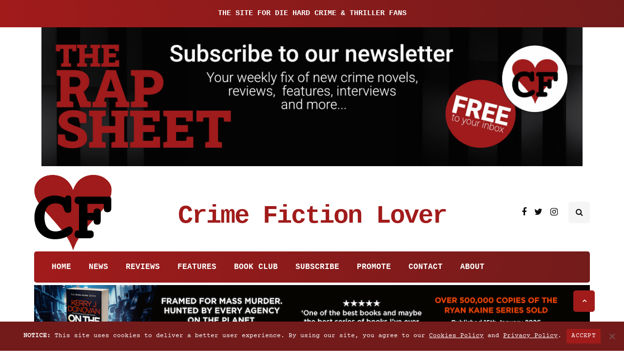

--- FILE ---
content_type: text/html; charset=UTF-8
request_url: https://crimefictionlover.com/2012/09/interview-barbara-nadel/
body_size: 24786
content:
<!DOCTYPE html>
<html dir="ltr" lang="en-US" prefix="og: https://ogp.me/ns#">
<head>
<meta name="viewport" content="width=device-width, initial-scale=1.0" />
<meta charset="UTF-8" />
<link rel="profile" href="http://gmpg.org/xfn/11" />
<link rel="pingback" href="https://crimefictionlover.com/xmlrpc.php" />
<title>Interview: Barbara Nadel | Crime Fiction Lover</title>
    
		<!-- All in One SEO 4.9.3 - aioseo.com -->
	<meta name="robots" content="max-image-preview:large" />
	<meta name="author" content="LoiteringWithIntent"/>
	<link rel="canonical" href="https://crimefictionlover.com/2012/09/interview-barbara-nadel/" />
	<meta name="generator" content="All in One SEO (AIOSEO) 4.9.3" />
		<meta property="og:locale" content="en_US" />
		<meta property="og:site_name" content="Crime Fiction Lover | The site for die hard crime &amp; thriller fans" />
		<meta property="og:type" content="article" />
		<meta property="og:title" content="Interview: Barbara Nadel | Crime Fiction Lover" />
		<meta property="og:url" content="https://crimefictionlover.com/2012/09/interview-barbara-nadel/" />
		<meta property="og:image" content="https://crimefictionlover.com/wp-content/uploads/2012/09/barbaranadel.jpg" />
		<meta property="og:image:secure_url" content="https://crimefictionlover.com/wp-content/uploads/2012/09/barbaranadel.jpg" />
		<meta property="og:image:width" content="540" />
		<meta property="og:image:height" content="341" />
		<meta property="article:published_time" content="2012-09-14T18:58:18+00:00" />
		<meta property="article:modified_time" content="2012-09-14T18:58:18+00:00" />
		<meta property="article:publisher" content="https://www.facebook.com/CrimeFictionLover/" />
		<meta name="twitter:card" content="summary_large_image" />
		<meta name="twitter:site" content="@crifilover" />
		<meta name="twitter:title" content="Interview: Barbara Nadel | Crime Fiction Lover" />
		<meta name="twitter:creator" content="@crifilover" />
		<meta name="twitter:image" content="https://crimefictionlover.com/wp-content/uploads/2012/09/barbaranadel.jpg" />
		<script type="application/ld+json" class="aioseo-schema">
			{"@context":"https:\/\/schema.org","@graph":[{"@type":"Article","@id":"https:\/\/crimefictionlover.com\/2012\/09\/interview-barbara-nadel\/#article","name":"Interview: Barbara Nadel | Crime Fiction Lover","headline":"Interview: Barbara Nadel","author":{"@id":"https:\/\/crimefictionlover.com\/author\/loiteringwithintent\/#author"},"publisher":{"@id":"https:\/\/crimefictionlover.com\/#organization"},"image":{"@type":"ImageObject","url":"https:\/\/crimefictionlover.com\/wp-content\/uploads\/2012\/09\/barbaranadel.jpg","width":540,"height":341},"datePublished":"2012-09-14T18:58:18+01:00","dateModified":"2012-09-14T18:58:18+01:00","inLanguage":"en-US","commentCount":1,"mainEntityOfPage":{"@id":"https:\/\/crimefictionlover.com\/2012\/09\/interview-barbara-nadel\/#webpage"},"isPartOf":{"@id":"https:\/\/crimefictionlover.com\/2012\/09\/interview-barbara-nadel\/#webpage"},"articleSection":"Features, A Private Business, Barbara Nadel, Detroit, Inspector \u00c7etin \u0130kmen, Istanbul, Lee Arnold, London, Mehmet S\u00fcleyman, psychology, Turkey"},{"@type":"BreadcrumbList","@id":"https:\/\/crimefictionlover.com\/2012\/09\/interview-barbara-nadel\/#breadcrumblist","itemListElement":[{"@type":"ListItem","@id":"https:\/\/crimefictionlover.com#listItem","position":1,"name":"Home","item":"https:\/\/crimefictionlover.com","nextItem":{"@type":"ListItem","@id":"https:\/\/crimefictionlover.com\/category\/features\/#listItem","name":"Features"}},{"@type":"ListItem","@id":"https:\/\/crimefictionlover.com\/category\/features\/#listItem","position":2,"name":"Features","item":"https:\/\/crimefictionlover.com\/category\/features\/","nextItem":{"@type":"ListItem","@id":"https:\/\/crimefictionlover.com\/2012\/09\/interview-barbara-nadel\/#listItem","name":"Interview: Barbara Nadel"},"previousItem":{"@type":"ListItem","@id":"https:\/\/crimefictionlover.com#listItem","name":"Home"}},{"@type":"ListItem","@id":"https:\/\/crimefictionlover.com\/2012\/09\/interview-barbara-nadel\/#listItem","position":3,"name":"Interview: Barbara Nadel","previousItem":{"@type":"ListItem","@id":"https:\/\/crimefictionlover.com\/category\/features\/#listItem","name":"Features"}}]},{"@type":"Organization","@id":"https:\/\/crimefictionlover.com\/#organization","name":"Crime Fiction Lover","description":"The site for die hard crime & thriller fans","url":"https:\/\/crimefictionlover.com\/","logo":{"@type":"ImageObject","url":"https:\/\/crimefictionlover.com\/wp-content\/uploads\/2021\/01\/CFL-Logo-300px.png","@id":"https:\/\/crimefictionlover.com\/2012\/09\/interview-barbara-nadel\/#organizationLogo","width":300,"height":300},"image":{"@id":"https:\/\/crimefictionlover.com\/2012\/09\/interview-barbara-nadel\/#organizationLogo"},"sameAs":["https:\/\/www.facebook.com\/CrimeFictionLover\/","https:\/\/twitter.com\/crifilover"]},{"@type":"Person","@id":"https:\/\/crimefictionlover.com\/author\/loiteringwithintent\/#author","url":"https:\/\/crimefictionlover.com\/author\/loiteringwithintent\/","name":"LoiteringWithIntent","image":{"@type":"ImageObject","@id":"https:\/\/crimefictionlover.com\/2012\/09\/interview-barbara-nadel\/#authorImage","url":"https:\/\/secure.gravatar.com\/avatar\/504f98e54c6816b4fe4d83d8f788ab638f8d360761c194111fc59d060c5cbdc4?s=96&d=mm&r=g","width":96,"height":96,"caption":"LoiteringWithIntent"}},{"@type":"WebPage","@id":"https:\/\/crimefictionlover.com\/2012\/09\/interview-barbara-nadel\/#webpage","url":"https:\/\/crimefictionlover.com\/2012\/09\/interview-barbara-nadel\/","name":"Interview: Barbara Nadel | Crime Fiction Lover","inLanguage":"en-US","isPartOf":{"@id":"https:\/\/crimefictionlover.com\/#website"},"breadcrumb":{"@id":"https:\/\/crimefictionlover.com\/2012\/09\/interview-barbara-nadel\/#breadcrumblist"},"author":{"@id":"https:\/\/crimefictionlover.com\/author\/loiteringwithintent\/#author"},"creator":{"@id":"https:\/\/crimefictionlover.com\/author\/loiteringwithintent\/#author"},"image":{"@type":"ImageObject","url":"https:\/\/crimefictionlover.com\/wp-content\/uploads\/2012\/09\/barbaranadel.jpg","@id":"https:\/\/crimefictionlover.com\/2012\/09\/interview-barbara-nadel\/#mainImage","width":540,"height":341},"primaryImageOfPage":{"@id":"https:\/\/crimefictionlover.com\/2012\/09\/interview-barbara-nadel\/#mainImage"},"datePublished":"2012-09-14T18:58:18+01:00","dateModified":"2012-09-14T18:58:18+01:00"},{"@type":"WebSite","@id":"https:\/\/crimefictionlover.com\/#website","url":"https:\/\/crimefictionlover.com\/","name":"Crime Fiction Lover","description":"The site for die hard crime & thriller fans","inLanguage":"en-US","publisher":{"@id":"https:\/\/crimefictionlover.com\/#organization"}}]}
		</script>
		<!-- All in One SEO -->

<link rel='dns-prefetch' href='//www.googletagmanager.com' />
<link rel="alternate" type="application/rss+xml" title="Crime Fiction Lover &raquo; Feed" href="https://crimefictionlover.com/feed/" />
<link rel="alternate" type="application/rss+xml" title="Crime Fiction Lover &raquo; Comments Feed" href="https://crimefictionlover.com/comments/feed/" />
<link rel="alternate" type="application/rss+xml" title="Crime Fiction Lover &raquo; Interview: Barbara Nadel Comments Feed" href="https://crimefictionlover.com/2012/09/interview-barbara-nadel/feed/" />
<link rel="alternate" title="oEmbed (JSON)" type="application/json+oembed" href="https://crimefictionlover.com/wp-json/oembed/1.0/embed?url=https%3A%2F%2Fcrimefictionlover.com%2F2012%2F09%2Finterview-barbara-nadel%2F" />
<link rel="alternate" title="oEmbed (XML)" type="text/xml+oembed" href="https://crimefictionlover.com/wp-json/oembed/1.0/embed?url=https%3A%2F%2Fcrimefictionlover.com%2F2012%2F09%2Finterview-barbara-nadel%2F&#038;format=xml" />
		<!-- This site uses the Google Analytics by MonsterInsights plugin v9.11.1 - Using Analytics tracking - https://www.monsterinsights.com/ -->
							<script src="//www.googletagmanager.com/gtag/js?id=G-10L99BNFR8"  data-cfasync="false" data-wpfc-render="false" async></script>
			<script data-cfasync="false" data-wpfc-render="false">
				var mi_version = '9.11.1';
				var mi_track_user = true;
				var mi_no_track_reason = '';
								var MonsterInsightsDefaultLocations = {"page_location":"https:\/\/crimefictionlover.com\/2012\/09\/interview-barbara-nadel\/"};
								if ( typeof MonsterInsightsPrivacyGuardFilter === 'function' ) {
					var MonsterInsightsLocations = (typeof MonsterInsightsExcludeQuery === 'object') ? MonsterInsightsPrivacyGuardFilter( MonsterInsightsExcludeQuery ) : MonsterInsightsPrivacyGuardFilter( MonsterInsightsDefaultLocations );
				} else {
					var MonsterInsightsLocations = (typeof MonsterInsightsExcludeQuery === 'object') ? MonsterInsightsExcludeQuery : MonsterInsightsDefaultLocations;
				}

								var disableStrs = [
										'ga-disable-G-10L99BNFR8',
									];

				/* Function to detect opted out users */
				function __gtagTrackerIsOptedOut() {
					for (var index = 0; index < disableStrs.length; index++) {
						if (document.cookie.indexOf(disableStrs[index] + '=true') > -1) {
							return true;
						}
					}

					return false;
				}

				/* Disable tracking if the opt-out cookie exists. */
				if (__gtagTrackerIsOptedOut()) {
					for (var index = 0; index < disableStrs.length; index++) {
						window[disableStrs[index]] = true;
					}
				}

				/* Opt-out function */
				function __gtagTrackerOptout() {
					for (var index = 0; index < disableStrs.length; index++) {
						document.cookie = disableStrs[index] + '=true; expires=Thu, 31 Dec 2099 23:59:59 UTC; path=/';
						window[disableStrs[index]] = true;
					}
				}

				if ('undefined' === typeof gaOptout) {
					function gaOptout() {
						__gtagTrackerOptout();
					}
				}
								window.dataLayer = window.dataLayer || [];

				window.MonsterInsightsDualTracker = {
					helpers: {},
					trackers: {},
				};
				if (mi_track_user) {
					function __gtagDataLayer() {
						dataLayer.push(arguments);
					}

					function __gtagTracker(type, name, parameters) {
						if (!parameters) {
							parameters = {};
						}

						if (parameters.send_to) {
							__gtagDataLayer.apply(null, arguments);
							return;
						}

						if (type === 'event') {
														parameters.send_to = monsterinsights_frontend.v4_id;
							var hookName = name;
							if (typeof parameters['event_category'] !== 'undefined') {
								hookName = parameters['event_category'] + ':' + name;
							}

							if (typeof MonsterInsightsDualTracker.trackers[hookName] !== 'undefined') {
								MonsterInsightsDualTracker.trackers[hookName](parameters);
							} else {
								__gtagDataLayer('event', name, parameters);
							}
							
						} else {
							__gtagDataLayer.apply(null, arguments);
						}
					}

					__gtagTracker('js', new Date());
					__gtagTracker('set', {
						'developer_id.dZGIzZG': true,
											});
					if ( MonsterInsightsLocations.page_location ) {
						__gtagTracker('set', MonsterInsightsLocations);
					}
										__gtagTracker('config', 'G-10L99BNFR8', {"forceSSL":"true"} );
										window.gtag = __gtagTracker;										(function () {
						/* https://developers.google.com/analytics/devguides/collection/analyticsjs/ */
						/* ga and __gaTracker compatibility shim. */
						var noopfn = function () {
							return null;
						};
						var newtracker = function () {
							return new Tracker();
						};
						var Tracker = function () {
							return null;
						};
						var p = Tracker.prototype;
						p.get = noopfn;
						p.set = noopfn;
						p.send = function () {
							var args = Array.prototype.slice.call(arguments);
							args.unshift('send');
							__gaTracker.apply(null, args);
						};
						var __gaTracker = function () {
							var len = arguments.length;
							if (len === 0) {
								return;
							}
							var f = arguments[len - 1];
							if (typeof f !== 'object' || f === null || typeof f.hitCallback !== 'function') {
								if ('send' === arguments[0]) {
									var hitConverted, hitObject = false, action;
									if ('event' === arguments[1]) {
										if ('undefined' !== typeof arguments[3]) {
											hitObject = {
												'eventAction': arguments[3],
												'eventCategory': arguments[2],
												'eventLabel': arguments[4],
												'value': arguments[5] ? arguments[5] : 1,
											}
										}
									}
									if ('pageview' === arguments[1]) {
										if ('undefined' !== typeof arguments[2]) {
											hitObject = {
												'eventAction': 'page_view',
												'page_path': arguments[2],
											}
										}
									}
									if (typeof arguments[2] === 'object') {
										hitObject = arguments[2];
									}
									if (typeof arguments[5] === 'object') {
										Object.assign(hitObject, arguments[5]);
									}
									if ('undefined' !== typeof arguments[1].hitType) {
										hitObject = arguments[1];
										if ('pageview' === hitObject.hitType) {
											hitObject.eventAction = 'page_view';
										}
									}
									if (hitObject) {
										action = 'timing' === arguments[1].hitType ? 'timing_complete' : hitObject.eventAction;
										hitConverted = mapArgs(hitObject);
										__gtagTracker('event', action, hitConverted);
									}
								}
								return;
							}

							function mapArgs(args) {
								var arg, hit = {};
								var gaMap = {
									'eventCategory': 'event_category',
									'eventAction': 'event_action',
									'eventLabel': 'event_label',
									'eventValue': 'event_value',
									'nonInteraction': 'non_interaction',
									'timingCategory': 'event_category',
									'timingVar': 'name',
									'timingValue': 'value',
									'timingLabel': 'event_label',
									'page': 'page_path',
									'location': 'page_location',
									'title': 'page_title',
									'referrer' : 'page_referrer',
								};
								for (arg in args) {
																		if (!(!args.hasOwnProperty(arg) || !gaMap.hasOwnProperty(arg))) {
										hit[gaMap[arg]] = args[arg];
									} else {
										hit[arg] = args[arg];
									}
								}
								return hit;
							}

							try {
								f.hitCallback();
							} catch (ex) {
							}
						};
						__gaTracker.create = newtracker;
						__gaTracker.getByName = newtracker;
						__gaTracker.getAll = function () {
							return [];
						};
						__gaTracker.remove = noopfn;
						__gaTracker.loaded = true;
						window['__gaTracker'] = __gaTracker;
					})();
									} else {
										console.log("");
					(function () {
						function __gtagTracker() {
							return null;
						}

						window['__gtagTracker'] = __gtagTracker;
						window['gtag'] = __gtagTracker;
					})();
									}
			</script>
							<!-- / Google Analytics by MonsterInsights -->
		<style id='wp-img-auto-sizes-contain-inline-css'>
img:is([sizes=auto i],[sizes^="auto," i]){contain-intrinsic-size:3000px 1500px}
/*# sourceURL=wp-img-auto-sizes-contain-inline-css */
</style>
<style id='wp-emoji-styles-inline-css'>

	img.wp-smiley, img.emoji {
		display: inline !important;
		border: none !important;
		box-shadow: none !important;
		height: 1em !important;
		width: 1em !important;
		margin: 0 0.07em !important;
		vertical-align: -0.1em !important;
		background: none !important;
		padding: 0 !important;
	}
/*# sourceURL=wp-emoji-styles-inline-css */
</style>
<style id='wp-block-library-inline-css'>
:root{--wp-block-synced-color:#7a00df;--wp-block-synced-color--rgb:122,0,223;--wp-bound-block-color:var(--wp-block-synced-color);--wp-editor-canvas-background:#ddd;--wp-admin-theme-color:#007cba;--wp-admin-theme-color--rgb:0,124,186;--wp-admin-theme-color-darker-10:#006ba1;--wp-admin-theme-color-darker-10--rgb:0,107,160.5;--wp-admin-theme-color-darker-20:#005a87;--wp-admin-theme-color-darker-20--rgb:0,90,135;--wp-admin-border-width-focus:2px}@media (min-resolution:192dpi){:root{--wp-admin-border-width-focus:1.5px}}.wp-element-button{cursor:pointer}:root .has-very-light-gray-background-color{background-color:#eee}:root .has-very-dark-gray-background-color{background-color:#313131}:root .has-very-light-gray-color{color:#eee}:root .has-very-dark-gray-color{color:#313131}:root .has-vivid-green-cyan-to-vivid-cyan-blue-gradient-background{background:linear-gradient(135deg,#00d084,#0693e3)}:root .has-purple-crush-gradient-background{background:linear-gradient(135deg,#34e2e4,#4721fb 50%,#ab1dfe)}:root .has-hazy-dawn-gradient-background{background:linear-gradient(135deg,#faaca8,#dad0ec)}:root .has-subdued-olive-gradient-background{background:linear-gradient(135deg,#fafae1,#67a671)}:root .has-atomic-cream-gradient-background{background:linear-gradient(135deg,#fdd79a,#004a59)}:root .has-nightshade-gradient-background{background:linear-gradient(135deg,#330968,#31cdcf)}:root .has-midnight-gradient-background{background:linear-gradient(135deg,#020381,#2874fc)}:root{--wp--preset--font-size--normal:16px;--wp--preset--font-size--huge:42px}.has-regular-font-size{font-size:1em}.has-larger-font-size{font-size:2.625em}.has-normal-font-size{font-size:var(--wp--preset--font-size--normal)}.has-huge-font-size{font-size:var(--wp--preset--font-size--huge)}.has-text-align-center{text-align:center}.has-text-align-left{text-align:left}.has-text-align-right{text-align:right}.has-fit-text{white-space:nowrap!important}#end-resizable-editor-section{display:none}.aligncenter{clear:both}.items-justified-left{justify-content:flex-start}.items-justified-center{justify-content:center}.items-justified-right{justify-content:flex-end}.items-justified-space-between{justify-content:space-between}.screen-reader-text{border:0;clip-path:inset(50%);height:1px;margin:-1px;overflow:hidden;padding:0;position:absolute;width:1px;word-wrap:normal!important}.screen-reader-text:focus{background-color:#ddd;clip-path:none;color:#444;display:block;font-size:1em;height:auto;left:5px;line-height:normal;padding:15px 23px 14px;text-decoration:none;top:5px;width:auto;z-index:100000}html :where(.has-border-color){border-style:solid}html :where([style*=border-top-color]){border-top-style:solid}html :where([style*=border-right-color]){border-right-style:solid}html :where([style*=border-bottom-color]){border-bottom-style:solid}html :where([style*=border-left-color]){border-left-style:solid}html :where([style*=border-width]){border-style:solid}html :where([style*=border-top-width]){border-top-style:solid}html :where([style*=border-right-width]){border-right-style:solid}html :where([style*=border-bottom-width]){border-bottom-style:solid}html :where([style*=border-left-width]){border-left-style:solid}html :where(img[class*=wp-image-]){height:auto;max-width:100%}:where(figure){margin:0 0 1em}html :where(.is-position-sticky){--wp-admin--admin-bar--position-offset:var(--wp-admin--admin-bar--height,0px)}@media screen and (max-width:600px){html :where(.is-position-sticky){--wp-admin--admin-bar--position-offset:0px}}

/*# sourceURL=wp-block-library-inline-css */
</style><style id='wp-block-paragraph-inline-css'>
.is-small-text{font-size:.875em}.is-regular-text{font-size:1em}.is-large-text{font-size:2.25em}.is-larger-text{font-size:3em}.has-drop-cap:not(:focus):first-letter{float:left;font-size:8.4em;font-style:normal;font-weight:100;line-height:.68;margin:.05em .1em 0 0;text-transform:uppercase}body.rtl .has-drop-cap:not(:focus):first-letter{float:none;margin-left:.1em}p.has-drop-cap.has-background{overflow:hidden}:root :where(p.has-background){padding:1.25em 2.375em}:where(p.has-text-color:not(.has-link-color)) a{color:inherit}p.has-text-align-left[style*="writing-mode:vertical-lr"],p.has-text-align-right[style*="writing-mode:vertical-rl"]{rotate:180deg}
/*# sourceURL=https://crimefictionlover.com/wp-includes/blocks/paragraph/style.min.css */
</style>
<style id='global-styles-inline-css'>
:root{--wp--preset--aspect-ratio--square: 1;--wp--preset--aspect-ratio--4-3: 4/3;--wp--preset--aspect-ratio--3-4: 3/4;--wp--preset--aspect-ratio--3-2: 3/2;--wp--preset--aspect-ratio--2-3: 2/3;--wp--preset--aspect-ratio--16-9: 16/9;--wp--preset--aspect-ratio--9-16: 9/16;--wp--preset--color--black: #000000;--wp--preset--color--cyan-bluish-gray: #abb8c3;--wp--preset--color--white: #ffffff;--wp--preset--color--pale-pink: #f78da7;--wp--preset--color--vivid-red: #cf2e2e;--wp--preset--color--luminous-vivid-orange: #ff6900;--wp--preset--color--luminous-vivid-amber: #fcb900;--wp--preset--color--light-green-cyan: #7bdcb5;--wp--preset--color--vivid-green-cyan: #00d084;--wp--preset--color--pale-cyan-blue: #8ed1fc;--wp--preset--color--vivid-cyan-blue: #0693e3;--wp--preset--color--vivid-purple: #9b51e0;--wp--preset--gradient--vivid-cyan-blue-to-vivid-purple: linear-gradient(135deg,rgb(6,147,227) 0%,rgb(155,81,224) 100%);--wp--preset--gradient--light-green-cyan-to-vivid-green-cyan: linear-gradient(135deg,rgb(122,220,180) 0%,rgb(0,208,130) 100%);--wp--preset--gradient--luminous-vivid-amber-to-luminous-vivid-orange: linear-gradient(135deg,rgb(252,185,0) 0%,rgb(255,105,0) 100%);--wp--preset--gradient--luminous-vivid-orange-to-vivid-red: linear-gradient(135deg,rgb(255,105,0) 0%,rgb(207,46,46) 100%);--wp--preset--gradient--very-light-gray-to-cyan-bluish-gray: linear-gradient(135deg,rgb(238,238,238) 0%,rgb(169,184,195) 100%);--wp--preset--gradient--cool-to-warm-spectrum: linear-gradient(135deg,rgb(74,234,220) 0%,rgb(151,120,209) 20%,rgb(207,42,186) 40%,rgb(238,44,130) 60%,rgb(251,105,98) 80%,rgb(254,248,76) 100%);--wp--preset--gradient--blush-light-purple: linear-gradient(135deg,rgb(255,206,236) 0%,rgb(152,150,240) 100%);--wp--preset--gradient--blush-bordeaux: linear-gradient(135deg,rgb(254,205,165) 0%,rgb(254,45,45) 50%,rgb(107,0,62) 100%);--wp--preset--gradient--luminous-dusk: linear-gradient(135deg,rgb(255,203,112) 0%,rgb(199,81,192) 50%,rgb(65,88,208) 100%);--wp--preset--gradient--pale-ocean: linear-gradient(135deg,rgb(255,245,203) 0%,rgb(182,227,212) 50%,rgb(51,167,181) 100%);--wp--preset--gradient--electric-grass: linear-gradient(135deg,rgb(202,248,128) 0%,rgb(113,206,126) 100%);--wp--preset--gradient--midnight: linear-gradient(135deg,rgb(2,3,129) 0%,rgb(40,116,252) 100%);--wp--preset--font-size--small: 13px;--wp--preset--font-size--medium: 20px;--wp--preset--font-size--large: 36px;--wp--preset--font-size--x-large: 42px;--wp--preset--spacing--20: 0.44rem;--wp--preset--spacing--30: 0.67rem;--wp--preset--spacing--40: 1rem;--wp--preset--spacing--50: 1.5rem;--wp--preset--spacing--60: 2.25rem;--wp--preset--spacing--70: 3.38rem;--wp--preset--spacing--80: 5.06rem;--wp--preset--shadow--natural: 6px 6px 9px rgba(0, 0, 0, 0.2);--wp--preset--shadow--deep: 12px 12px 50px rgba(0, 0, 0, 0.4);--wp--preset--shadow--sharp: 6px 6px 0px rgba(0, 0, 0, 0.2);--wp--preset--shadow--outlined: 6px 6px 0px -3px rgb(255, 255, 255), 6px 6px rgb(0, 0, 0);--wp--preset--shadow--crisp: 6px 6px 0px rgb(0, 0, 0);}:where(.is-layout-flex){gap: 0.5em;}:where(.is-layout-grid){gap: 0.5em;}body .is-layout-flex{display: flex;}.is-layout-flex{flex-wrap: wrap;align-items: center;}.is-layout-flex > :is(*, div){margin: 0;}body .is-layout-grid{display: grid;}.is-layout-grid > :is(*, div){margin: 0;}:where(.wp-block-columns.is-layout-flex){gap: 2em;}:where(.wp-block-columns.is-layout-grid){gap: 2em;}:where(.wp-block-post-template.is-layout-flex){gap: 1.25em;}:where(.wp-block-post-template.is-layout-grid){gap: 1.25em;}.has-black-color{color: var(--wp--preset--color--black) !important;}.has-cyan-bluish-gray-color{color: var(--wp--preset--color--cyan-bluish-gray) !important;}.has-white-color{color: var(--wp--preset--color--white) !important;}.has-pale-pink-color{color: var(--wp--preset--color--pale-pink) !important;}.has-vivid-red-color{color: var(--wp--preset--color--vivid-red) !important;}.has-luminous-vivid-orange-color{color: var(--wp--preset--color--luminous-vivid-orange) !important;}.has-luminous-vivid-amber-color{color: var(--wp--preset--color--luminous-vivid-amber) !important;}.has-light-green-cyan-color{color: var(--wp--preset--color--light-green-cyan) !important;}.has-vivid-green-cyan-color{color: var(--wp--preset--color--vivid-green-cyan) !important;}.has-pale-cyan-blue-color{color: var(--wp--preset--color--pale-cyan-blue) !important;}.has-vivid-cyan-blue-color{color: var(--wp--preset--color--vivid-cyan-blue) !important;}.has-vivid-purple-color{color: var(--wp--preset--color--vivid-purple) !important;}.has-black-background-color{background-color: var(--wp--preset--color--black) !important;}.has-cyan-bluish-gray-background-color{background-color: var(--wp--preset--color--cyan-bluish-gray) !important;}.has-white-background-color{background-color: var(--wp--preset--color--white) !important;}.has-pale-pink-background-color{background-color: var(--wp--preset--color--pale-pink) !important;}.has-vivid-red-background-color{background-color: var(--wp--preset--color--vivid-red) !important;}.has-luminous-vivid-orange-background-color{background-color: var(--wp--preset--color--luminous-vivid-orange) !important;}.has-luminous-vivid-amber-background-color{background-color: var(--wp--preset--color--luminous-vivid-amber) !important;}.has-light-green-cyan-background-color{background-color: var(--wp--preset--color--light-green-cyan) !important;}.has-vivid-green-cyan-background-color{background-color: var(--wp--preset--color--vivid-green-cyan) !important;}.has-pale-cyan-blue-background-color{background-color: var(--wp--preset--color--pale-cyan-blue) !important;}.has-vivid-cyan-blue-background-color{background-color: var(--wp--preset--color--vivid-cyan-blue) !important;}.has-vivid-purple-background-color{background-color: var(--wp--preset--color--vivid-purple) !important;}.has-black-border-color{border-color: var(--wp--preset--color--black) !important;}.has-cyan-bluish-gray-border-color{border-color: var(--wp--preset--color--cyan-bluish-gray) !important;}.has-white-border-color{border-color: var(--wp--preset--color--white) !important;}.has-pale-pink-border-color{border-color: var(--wp--preset--color--pale-pink) !important;}.has-vivid-red-border-color{border-color: var(--wp--preset--color--vivid-red) !important;}.has-luminous-vivid-orange-border-color{border-color: var(--wp--preset--color--luminous-vivid-orange) !important;}.has-luminous-vivid-amber-border-color{border-color: var(--wp--preset--color--luminous-vivid-amber) !important;}.has-light-green-cyan-border-color{border-color: var(--wp--preset--color--light-green-cyan) !important;}.has-vivid-green-cyan-border-color{border-color: var(--wp--preset--color--vivid-green-cyan) !important;}.has-pale-cyan-blue-border-color{border-color: var(--wp--preset--color--pale-cyan-blue) !important;}.has-vivid-cyan-blue-border-color{border-color: var(--wp--preset--color--vivid-cyan-blue) !important;}.has-vivid-purple-border-color{border-color: var(--wp--preset--color--vivid-purple) !important;}.has-vivid-cyan-blue-to-vivid-purple-gradient-background{background: var(--wp--preset--gradient--vivid-cyan-blue-to-vivid-purple) !important;}.has-light-green-cyan-to-vivid-green-cyan-gradient-background{background: var(--wp--preset--gradient--light-green-cyan-to-vivid-green-cyan) !important;}.has-luminous-vivid-amber-to-luminous-vivid-orange-gradient-background{background: var(--wp--preset--gradient--luminous-vivid-amber-to-luminous-vivid-orange) !important;}.has-luminous-vivid-orange-to-vivid-red-gradient-background{background: var(--wp--preset--gradient--luminous-vivid-orange-to-vivid-red) !important;}.has-very-light-gray-to-cyan-bluish-gray-gradient-background{background: var(--wp--preset--gradient--very-light-gray-to-cyan-bluish-gray) !important;}.has-cool-to-warm-spectrum-gradient-background{background: var(--wp--preset--gradient--cool-to-warm-spectrum) !important;}.has-blush-light-purple-gradient-background{background: var(--wp--preset--gradient--blush-light-purple) !important;}.has-blush-bordeaux-gradient-background{background: var(--wp--preset--gradient--blush-bordeaux) !important;}.has-luminous-dusk-gradient-background{background: var(--wp--preset--gradient--luminous-dusk) !important;}.has-pale-ocean-gradient-background{background: var(--wp--preset--gradient--pale-ocean) !important;}.has-electric-grass-gradient-background{background: var(--wp--preset--gradient--electric-grass) !important;}.has-midnight-gradient-background{background: var(--wp--preset--gradient--midnight) !important;}.has-small-font-size{font-size: var(--wp--preset--font-size--small) !important;}.has-medium-font-size{font-size: var(--wp--preset--font-size--medium) !important;}.has-large-font-size{font-size: var(--wp--preset--font-size--large) !important;}.has-x-large-font-size{font-size: var(--wp--preset--font-size--x-large) !important;}
/*# sourceURL=global-styles-inline-css */
</style>

<style id='classic-theme-styles-inline-css'>
/*! This file is auto-generated */
.wp-block-button__link{color:#fff;background-color:#32373c;border-radius:9999px;box-shadow:none;text-decoration:none;padding:calc(.667em + 2px) calc(1.333em + 2px);font-size:1.125em}.wp-block-file__button{background:#32373c;color:#fff;text-decoration:none}
/*# sourceURL=/wp-includes/css/classic-themes.min.css */
</style>
<link rel='stylesheet' id='contact-form-7-css' href='https://crimefictionlover.com/wp-content/plugins/contact-form-7/includes/css/styles.css?ver=6.1.4' media='all' />
<link rel='stylesheet' id='cookie-notice-front-css' href='https://crimefictionlover.com/wp-content/plugins/cookie-notice/css/front.min.css?ver=2.5.11' media='all' />
<link rel='stylesheet' id='wpos-slick-style-css' href='https://crimefictionlover.com/wp-content/plugins/wp-trending-post-slider-and-widget/assets/css/slick.css?ver=1.8.6' media='all' />
<link rel='stylesheet' id='wtpsw-public-style-css' href='https://crimefictionlover.com/wp-content/plugins/wp-trending-post-slider-and-widget/assets/css/wtpsw-public.css?ver=1.8.6' media='all' />
<link rel='stylesheet' id='bootstrap-css' href='https://crimefictionlover.com/wp-content/themes/inhype/css/bootstrap.css?ver=cc24a03db10796d420e533181ca90782' media='all' />
<link rel='stylesheet' id='inhype-parent-style-css' href='https://crimefictionlover.com/wp-content/themes/inhype/style.css?ver=cc24a03db10796d420e533181ca90782' media='all' />
<link rel='stylesheet' id='inhype-child-style-css' href='https://crimefictionlover.com/wp-content/themes/crimefictionlover-hype/style.css?ver=cc24a03db10796d420e533181ca90782' media='all' />
<link rel='stylesheet' id='owl-carousel-css' href='https://crimefictionlover.com/wp-content/themes/inhype/js/owl-carousel/owl.carousel.css?ver=cc24a03db10796d420e533181ca90782' media='all' />
<link rel='stylesheet' id='inhype-stylesheet-css' href='https://crimefictionlover.com/wp-content/themes/crimefictionlover-hype/style.css?ver=1.0.2' media='all' />
<link rel='stylesheet' id='inhype-responsive-css' href='https://crimefictionlover.com/wp-content/themes/inhype/responsive.css?ver=all' media='all' />
<link rel='stylesheet' id='font-awesome-css' href='https://crimefictionlover.com/wp-content/themes/inhype/css/font-awesome.css?ver=cc24a03db10796d420e533181ca90782' media='all' />
<link rel='stylesheet' id='inhype-select2-css' href='https://crimefictionlover.com/wp-content/themes/inhype/js/select2/select2.css?ver=cc24a03db10796d420e533181ca90782' media='all' />
<link rel='stylesheet' id='swiper-css' href='https://crimefictionlover.com/wp-content/themes/inhype/css/idangerous.swiper.css?ver=cc24a03db10796d420e533181ca90782' media='all' />
<link rel='stylesheet' id='aos-css' href='https://crimefictionlover.com/wp-content/themes/inhype/js/aos/aos.css?ver=cc24a03db10796d420e533181ca90782' media='all' />
<link rel='stylesheet' id='dashicons-css' href='https://crimefictionlover.com/wp-includes/css/dashicons.min.css?ver=cc24a03db10796d420e533181ca90782' media='all' />
<link rel='stylesheet' id='thickbox-css' href='https://crimefictionlover.com/wp-includes/js/thickbox/thickbox.css?ver=cc24a03db10796d420e533181ca90782' media='all' />
<link rel='stylesheet' id='inhype-mega-menu-css' href='https://crimefictionlover.com/wp-content/themes/inhype/inc/modules/mega-menu/css/mega-menu.css?ver=cc24a03db10796d420e533181ca90782' media='all' />
<link rel='stylesheet' id='inhype-mega-menu-responsive-css' href='https://crimefictionlover.com/wp-content/themes/inhype/inc/modules/mega-menu/css/mega-menu-responsive.css?ver=cc24a03db10796d420e533181ca90782' media='all' />
<link rel='stylesheet' id='style-cache--css' href='https://crimefictionlover.com/wp-content/uploads/style-cache-.css?ver=1765447741.3118' media='all' />
<script src="https://crimefictionlover.com/wp-content/plugins/google-analytics-for-wordpress/assets/js/frontend-gtag.min.js?ver=9.11.1" id="monsterinsights-frontend-script-js" async data-wp-strategy="async"></script>
<script data-cfasync="false" data-wpfc-render="false" id='monsterinsights-frontend-script-js-extra'>var monsterinsights_frontend = {"js_events_tracking":"true","download_extensions":"pdf,doc,ppt,xls,zip,docx,pptx,xlsx","inbound_paths":"[]","home_url":"https:\/\/crimefictionlover.com","hash_tracking":"false","v4_id":"G-10L99BNFR8"};</script>
<script src="https://crimefictionlover.com/wp-includes/js/jquery/jquery.min.js?ver=3.7.1" id="jquery-core-js"></script>
<script src="https://crimefictionlover.com/wp-includes/js/jquery/jquery-migrate.min.js?ver=3.4.1" id="jquery-migrate-js"></script>
<script id="cookie-notice-front-js-before">
var cnArgs = {"ajaxUrl":"https:\/\/crimefictionlover.com\/wp-admin\/admin-ajax.php","nonce":"c726e2ac79","hideEffect":"fade","position":"bottom","onScroll":false,"onScrollOffset":100,"onClick":false,"cookieName":"cookie_notice_accepted","cookieTime":2592000,"cookieTimeRejected":2592000,"globalCookie":false,"redirection":false,"cache":false,"revokeCookies":false,"revokeCookiesOpt":"automatic"};

//# sourceURL=cookie-notice-front-js-before
</script>
<script src="https://crimefictionlover.com/wp-content/plugins/cookie-notice/js/front.min.js?ver=2.5.11" id="cookie-notice-front-js"></script>

<!-- Google tag (gtag.js) snippet added by Site Kit -->
<!-- Google Analytics snippet added by Site Kit -->
<script src="https://www.googletagmanager.com/gtag/js?id=G-M6EFWFND4J" id="google_gtagjs-js" async></script>
<script id="google_gtagjs-js-after">
window.dataLayer = window.dataLayer || [];function gtag(){dataLayer.push(arguments);}
gtag("set","linker",{"domains":["crimefictionlover.com"]});
gtag("js", new Date());
gtag("set", "developer_id.dZTNiMT", true);
gtag("config", "G-M6EFWFND4J");
//# sourceURL=google_gtagjs-js-after
</script>
<script src="https://crimefictionlover.com/wp-content/uploads/js-cache-.js?ver=1765447741.3136" id="js-cache--js"></script>
<link rel="https://api.w.org/" href="https://crimefictionlover.com/wp-json/" /><link rel="alternate" title="JSON" type="application/json" href="https://crimefictionlover.com/wp-json/wp/v2/posts/10105" /><link rel="EditURI" type="application/rsd+xml" title="RSD" href="https://crimefictionlover.com/xmlrpc.php?rsd" />

<link rel='shortlink' href='https://crimefictionlover.com/?p=10105' />

<!-- This site is using AdRotate Professional v5.26.2 to display their advertisements - https://ajdg.solutions/ -->
<!-- AdRotate CSS -->
<style type="text/css" media="screen">
	.g { margin:0px; padding:0px; overflow:hidden; line-height:1; zoom:1; }
	.g img { height:auto; }
	.g-col { position:relative; float:left; }
	.g-col:first-child { margin-left: 0; }
	.g-col:last-child { margin-right: 0; }
	.g-wall { display:block; position:fixed; left:0; top:0; width:100%; height:100%; z-index:-1; }
	.woocommerce-page .g, .bbpress-wrapper .g { margin: 20px auto; clear:both; }
	.g-1 { margin:0px 1px 1px 1px; width:100%; max-width:290px; height:100%; max-height:290px; }
	.g-2 { min-width:1px; max-width:292px; }
	.b-2 { margin:1px 1px 1px 1px; }
	.g-3 { margin:0px 1px 1px 1px; width:100%; max-width:1000px; height:100%; max-height:120px; }
	.g-4 { margin:0px 1px 1px 1px;width:100%; max-width:1000px; height:100%; max-height:120px; }
	.g-5 { margin:1px 1px 1px 1px; }
	.g-10 { margin:0px 0px 0px 0px; width:100%; max-width:1170px; height:100%; max-height:300px; }
	.g-11 { margin:0px 0px 0px 0px; width:100%; max-width:1170px; height:100%; max-height:300px; }
	.g-12 { margin:0px 0px 0px 0px; width:100%; max-width:1170px; height:100%; max-height:300px; }
	.g-13 { margin:0px 0px 0px 0px; width:100%; max-width:1170px; height:100%; max-height:148px; }
	.g-15 { margin:0px 0px 0px 0px; width:100%; max-width:1170px; height:100%; max-height:148px; }
	@media only screen and (max-width: 480px) {
		.g-col, .g-dyn, .g-single { width:100%; margin-left:0; margin-right:0; }
		.woocommerce-page .g, .bbpress-wrapper .g { margin: 10px auto; }
	}
</style>
<!-- /AdRotate CSS -->

<meta name="generator" content="Site Kit by Google 1.170.0" />		<style id="wp-custom-css">
			.body-ad-banner {
  position: absolute;
  z-index: 0;
}

header {
	z-index: 1;
	position: relative;
}

.header-topline-wrapper {
  z-index: 10;
  position: relative;
}

/*.main-header {
	background: white;
	width: 1170px;
	padding: 10px 0px 0px 0px;
	margin: 0px auto 20px auto;
	border-radius: 5px;
}*/

/* New Class Added to Header Templates */
.header-bg {
	background: white;
	/*width: 1170px;*/
	padding: 10px 10px 5px 10px;
	margin: 0px auto 0px auto;
	border-radius: 5px;
}

.inhype-bb-block .row {
	background: none;
}

.owl-carousel .owl-stage-outer {
  background: white;
  padding: 20px;
	border-radius: 5px;
}

.container.html-block-container.inhype-block.aos-init.aos-animate {
  padding-top: 20px;
  background: white;
	border-radius: 5px;
}


.container {
/*padding: 0px 20px;
background: white;*/
}

header {
  background: none;
}

.header-topline-wrapper .container {
	background: none;
	padding: 0px;
}

.inhype-posthighlight-block-wrapper .container {
	padding: 15px;
}

.container.html-block-container.inhype-block.aos-init.aos-animate {
	padding: 20px;
}

.g-19 img {
	width: 100%;
}

.html-block-container img {
width: 100%;
  margin-bottom: 10px;
}


#navbar {
	margin: 0px 0px 5px 0px;
}

.blog-post {
	background: white;
	padding:15px;
	border-radius: 5px;
}

.page-item-title-single {
	background: white;
	padding: 15px;
	border-radius: 5px;
}

.entry-content {
	background: white;
	padding: 15px;
	border-radius: 5px;
}

.page-container.container.span-col-md-12 {
	background: white;
	padding: 15px;
	border-radius: 5px;
}

.comments-area {
	background: white;
	padding: 15px;
	border-radius: 5px;
}

.container.container-page-item-title-2column.container-page-item-title {
	background: white;
	padding: 0px;
	border-radius: 5px;
	position: relative;
}

@media (min-width: 1200px) {
	.container-page-item-title.container,
	.woocommerce-notices-wrapper {
		/*width: 100%;*/
	}
}

.post-sidebar {
	background: white;
	padding: 15px;
	border-radius: 5px;
}

.col-xs-1, .col-sm-1, .col-md-1, .col-lg-1, .col-xs-2, .col-sm-2, .col-md-2, .col-lg-2, .col-xs-3, .col-sm-3, .col-md-3, .col-lg-3, .col-xs-4, .col-sm-4, .col-md-4, .col-lg-4, .col-xs-5, .col-sm-5, .col-md-5, .col-lg-5, .col-xs-6, .col-sm-6, .col-md-6, .col-lg-6, .col-xs-7, .col-sm-7, .col-md-7, .col-lg-7, .col-xs-8, .col-sm-8, .col-md-8, .col-lg-8, .col-xs-9, .col-sm-9, .col-md-9, .col-lg-9, .col-xs-10, .col-sm-10, .col-md-10, .col-lg-10, .col-xs-11, .col-sm-11, .col-md-11, .col-lg-11, .col-xs-12, .col-sm-12, .col-md-12, .col-lg-12 {
  position: relative;
  min-height: 1px;
  padding-right: 15px;
  padding-left: 15px;
}

.g { padding:0px 10px; zoom:1.5; }

#post-sidebar .g { padding:0px 0px; zoom:1.5; }

.wtpsw-post-stats span {
	color: rgb(159, 159, 159);
	display: inline;
	font-family: "Courier New";
	font-size: 12px;
	font-weight: 700;
	height: auto;
	line-height: 21px;
	text-align: left;
	width: auto;
}

.wtpsw-post-image-bg {

}

.wtpsw-post-image-bg img {
	border-bottom-left-radius: 5px;
	border-bottom-right-radius: 5px;
	border-top-left-radius: 5px;
	border-top-right-radius: 5px;
	
}

body {
font-family: Roboto, Arial, sans-serif !important;
color: #333 !important;
font-size: 15px;
font-weight: 300!important;	
line-height: 1.75;
}

p {
font-family: Roboto, Arial, sans-serif;
color: #333;
font-weight: 300;	
line-height: 1.75;
}

		</style>
		<style id="kirki-inline-styles">body{font-family:Courier New;font-size:16px;font-weight:700;color:#a11b1b;}/* latin-ext */
@font-face {
  font-family: 'Courier Prime';
  font-style: normal;
  font-weight: 400;
  font-display: swap;
  src: url(https://crimefictionlover.com/wp-content/fonts/courier-prime/u-450q2lgwslOqpF_6gQ8kELaw9pWt_-.woff2) format('woff2');
  unicode-range: U+0100-02BA, U+02BD-02C5, U+02C7-02CC, U+02CE-02D7, U+02DD-02FF, U+0304, U+0308, U+0329, U+1D00-1DBF, U+1E00-1E9F, U+1EF2-1EFF, U+2020, U+20A0-20AB, U+20AD-20C0, U+2113, U+2C60-2C7F, U+A720-A7FF;
}
/* latin */
@font-face {
  font-family: 'Courier Prime';
  font-style: normal;
  font-weight: 400;
  font-display: swap;
  src: url(https://crimefictionlover.com/wp-content/fonts/courier-prime/u-450q2lgwslOqpF_6gQ8kELawFpWg.woff2) format('woff2');
  unicode-range: U+0000-00FF, U+0131, U+0152-0153, U+02BB-02BC, U+02C6, U+02DA, U+02DC, U+0304, U+0308, U+0329, U+2000-206F, U+20AC, U+2122, U+2191, U+2193, U+2212, U+2215, U+FEFF, U+FFFD;
}/* cyrillic-ext */
@font-face {
  font-family: 'Roboto';
  font-style: normal;
  font-weight: 400;
  font-stretch: 100%;
  font-display: swap;
  src: url(https://crimefictionlover.com/wp-content/fonts/roboto/KFOMCnqEu92Fr1ME7kSn66aGLdTylUAMQXC89YmC2DPNWubEbVmZiArmlw.woff2) format('woff2');
  unicode-range: U+0460-052F, U+1C80-1C8A, U+20B4, U+2DE0-2DFF, U+A640-A69F, U+FE2E-FE2F;
}
/* cyrillic */
@font-face {
  font-family: 'Roboto';
  font-style: normal;
  font-weight: 400;
  font-stretch: 100%;
  font-display: swap;
  src: url(https://crimefictionlover.com/wp-content/fonts/roboto/KFOMCnqEu92Fr1ME7kSn66aGLdTylUAMQXC89YmC2DPNWubEbVmQiArmlw.woff2) format('woff2');
  unicode-range: U+0301, U+0400-045F, U+0490-0491, U+04B0-04B1, U+2116;
}
/* greek-ext */
@font-face {
  font-family: 'Roboto';
  font-style: normal;
  font-weight: 400;
  font-stretch: 100%;
  font-display: swap;
  src: url(https://crimefictionlover.com/wp-content/fonts/roboto/KFOMCnqEu92Fr1ME7kSn66aGLdTylUAMQXC89YmC2DPNWubEbVmYiArmlw.woff2) format('woff2');
  unicode-range: U+1F00-1FFF;
}
/* greek */
@font-face {
  font-family: 'Roboto';
  font-style: normal;
  font-weight: 400;
  font-stretch: 100%;
  font-display: swap;
  src: url(https://crimefictionlover.com/wp-content/fonts/roboto/KFOMCnqEu92Fr1ME7kSn66aGLdTylUAMQXC89YmC2DPNWubEbVmXiArmlw.woff2) format('woff2');
  unicode-range: U+0370-0377, U+037A-037F, U+0384-038A, U+038C, U+038E-03A1, U+03A3-03FF;
}
/* math */
@font-face {
  font-family: 'Roboto';
  font-style: normal;
  font-weight: 400;
  font-stretch: 100%;
  font-display: swap;
  src: url(https://crimefictionlover.com/wp-content/fonts/roboto/KFOMCnqEu92Fr1ME7kSn66aGLdTylUAMQXC89YmC2DPNWubEbVnoiArmlw.woff2) format('woff2');
  unicode-range: U+0302-0303, U+0305, U+0307-0308, U+0310, U+0312, U+0315, U+031A, U+0326-0327, U+032C, U+032F-0330, U+0332-0333, U+0338, U+033A, U+0346, U+034D, U+0391-03A1, U+03A3-03A9, U+03B1-03C9, U+03D1, U+03D5-03D6, U+03F0-03F1, U+03F4-03F5, U+2016-2017, U+2034-2038, U+203C, U+2040, U+2043, U+2047, U+2050, U+2057, U+205F, U+2070-2071, U+2074-208E, U+2090-209C, U+20D0-20DC, U+20E1, U+20E5-20EF, U+2100-2112, U+2114-2115, U+2117-2121, U+2123-214F, U+2190, U+2192, U+2194-21AE, U+21B0-21E5, U+21F1-21F2, U+21F4-2211, U+2213-2214, U+2216-22FF, U+2308-230B, U+2310, U+2319, U+231C-2321, U+2336-237A, U+237C, U+2395, U+239B-23B7, U+23D0, U+23DC-23E1, U+2474-2475, U+25AF, U+25B3, U+25B7, U+25BD, U+25C1, U+25CA, U+25CC, U+25FB, U+266D-266F, U+27C0-27FF, U+2900-2AFF, U+2B0E-2B11, U+2B30-2B4C, U+2BFE, U+3030, U+FF5B, U+FF5D, U+1D400-1D7FF, U+1EE00-1EEFF;
}
/* symbols */
@font-face {
  font-family: 'Roboto';
  font-style: normal;
  font-weight: 400;
  font-stretch: 100%;
  font-display: swap;
  src: url(https://crimefictionlover.com/wp-content/fonts/roboto/KFOMCnqEu92Fr1ME7kSn66aGLdTylUAMQXC89YmC2DPNWubEbVn6iArmlw.woff2) format('woff2');
  unicode-range: U+0001-000C, U+000E-001F, U+007F-009F, U+20DD-20E0, U+20E2-20E4, U+2150-218F, U+2190, U+2192, U+2194-2199, U+21AF, U+21E6-21F0, U+21F3, U+2218-2219, U+2299, U+22C4-22C6, U+2300-243F, U+2440-244A, U+2460-24FF, U+25A0-27BF, U+2800-28FF, U+2921-2922, U+2981, U+29BF, U+29EB, U+2B00-2BFF, U+4DC0-4DFF, U+FFF9-FFFB, U+10140-1018E, U+10190-1019C, U+101A0, U+101D0-101FD, U+102E0-102FB, U+10E60-10E7E, U+1D2C0-1D2D3, U+1D2E0-1D37F, U+1F000-1F0FF, U+1F100-1F1AD, U+1F1E6-1F1FF, U+1F30D-1F30F, U+1F315, U+1F31C, U+1F31E, U+1F320-1F32C, U+1F336, U+1F378, U+1F37D, U+1F382, U+1F393-1F39F, U+1F3A7-1F3A8, U+1F3AC-1F3AF, U+1F3C2, U+1F3C4-1F3C6, U+1F3CA-1F3CE, U+1F3D4-1F3E0, U+1F3ED, U+1F3F1-1F3F3, U+1F3F5-1F3F7, U+1F408, U+1F415, U+1F41F, U+1F426, U+1F43F, U+1F441-1F442, U+1F444, U+1F446-1F449, U+1F44C-1F44E, U+1F453, U+1F46A, U+1F47D, U+1F4A3, U+1F4B0, U+1F4B3, U+1F4B9, U+1F4BB, U+1F4BF, U+1F4C8-1F4CB, U+1F4D6, U+1F4DA, U+1F4DF, U+1F4E3-1F4E6, U+1F4EA-1F4ED, U+1F4F7, U+1F4F9-1F4FB, U+1F4FD-1F4FE, U+1F503, U+1F507-1F50B, U+1F50D, U+1F512-1F513, U+1F53E-1F54A, U+1F54F-1F5FA, U+1F610, U+1F650-1F67F, U+1F687, U+1F68D, U+1F691, U+1F694, U+1F698, U+1F6AD, U+1F6B2, U+1F6B9-1F6BA, U+1F6BC, U+1F6C6-1F6CF, U+1F6D3-1F6D7, U+1F6E0-1F6EA, U+1F6F0-1F6F3, U+1F6F7-1F6FC, U+1F700-1F7FF, U+1F800-1F80B, U+1F810-1F847, U+1F850-1F859, U+1F860-1F887, U+1F890-1F8AD, U+1F8B0-1F8BB, U+1F8C0-1F8C1, U+1F900-1F90B, U+1F93B, U+1F946, U+1F984, U+1F996, U+1F9E9, U+1FA00-1FA6F, U+1FA70-1FA7C, U+1FA80-1FA89, U+1FA8F-1FAC6, U+1FACE-1FADC, U+1FADF-1FAE9, U+1FAF0-1FAF8, U+1FB00-1FBFF;
}
/* vietnamese */
@font-face {
  font-family: 'Roboto';
  font-style: normal;
  font-weight: 400;
  font-stretch: 100%;
  font-display: swap;
  src: url(https://crimefictionlover.com/wp-content/fonts/roboto/KFOMCnqEu92Fr1ME7kSn66aGLdTylUAMQXC89YmC2DPNWubEbVmbiArmlw.woff2) format('woff2');
  unicode-range: U+0102-0103, U+0110-0111, U+0128-0129, U+0168-0169, U+01A0-01A1, U+01AF-01B0, U+0300-0301, U+0303-0304, U+0308-0309, U+0323, U+0329, U+1EA0-1EF9, U+20AB;
}
/* latin-ext */
@font-face {
  font-family: 'Roboto';
  font-style: normal;
  font-weight: 400;
  font-stretch: 100%;
  font-display: swap;
  src: url(https://crimefictionlover.com/wp-content/fonts/roboto/KFOMCnqEu92Fr1ME7kSn66aGLdTylUAMQXC89YmC2DPNWubEbVmaiArmlw.woff2) format('woff2');
  unicode-range: U+0100-02BA, U+02BD-02C5, U+02C7-02CC, U+02CE-02D7, U+02DD-02FF, U+0304, U+0308, U+0329, U+1D00-1DBF, U+1E00-1E9F, U+1EF2-1EFF, U+2020, U+20A0-20AB, U+20AD-20C0, U+2113, U+2C60-2C7F, U+A720-A7FF;
}
/* latin */
@font-face {
  font-family: 'Roboto';
  font-style: normal;
  font-weight: 400;
  font-stretch: 100%;
  font-display: swap;
  src: url(https://crimefictionlover.com/wp-content/fonts/roboto/KFOMCnqEu92Fr1ME7kSn66aGLdTylUAMQXC89YmC2DPNWubEbVmUiAo.woff2) format('woff2');
  unicode-range: U+0000-00FF, U+0131, U+0152-0153, U+02BB-02BC, U+02C6, U+02DA, U+02DC, U+0304, U+0308, U+0329, U+2000-206F, U+20AC, U+2122, U+2191, U+2193, U+2212, U+2215, U+FEFF, U+FFFD;
}/* latin-ext */
@font-face {
  font-family: 'Courier Prime';
  font-style: normal;
  font-weight: 400;
  font-display: swap;
  src: url(https://crimefictionlover.com/wp-content/fonts/courier-prime/u-450q2lgwslOqpF_6gQ8kELaw9pWt_-.woff2) format('woff2');
  unicode-range: U+0100-02BA, U+02BD-02C5, U+02C7-02CC, U+02CE-02D7, U+02DD-02FF, U+0304, U+0308, U+0329, U+1D00-1DBF, U+1E00-1E9F, U+1EF2-1EFF, U+2020, U+20A0-20AB, U+20AD-20C0, U+2113, U+2C60-2C7F, U+A720-A7FF;
}
/* latin */
@font-face {
  font-family: 'Courier Prime';
  font-style: normal;
  font-weight: 400;
  font-display: swap;
  src: url(https://crimefictionlover.com/wp-content/fonts/courier-prime/u-450q2lgwslOqpF_6gQ8kELawFpWg.woff2) format('woff2');
  unicode-range: U+0000-00FF, U+0131, U+0152-0153, U+02BB-02BC, U+02C6, U+02DA, U+02DC, U+0304, U+0308, U+0329, U+2000-206F, U+20AC, U+2122, U+2191, U+2193, U+2212, U+2215, U+FEFF, U+FFFD;
}/* cyrillic-ext */
@font-face {
  font-family: 'Roboto';
  font-style: normal;
  font-weight: 400;
  font-stretch: 100%;
  font-display: swap;
  src: url(https://crimefictionlover.com/wp-content/fonts/roboto/KFOMCnqEu92Fr1ME7kSn66aGLdTylUAMQXC89YmC2DPNWubEbVmZiArmlw.woff2) format('woff2');
  unicode-range: U+0460-052F, U+1C80-1C8A, U+20B4, U+2DE0-2DFF, U+A640-A69F, U+FE2E-FE2F;
}
/* cyrillic */
@font-face {
  font-family: 'Roboto';
  font-style: normal;
  font-weight: 400;
  font-stretch: 100%;
  font-display: swap;
  src: url(https://crimefictionlover.com/wp-content/fonts/roboto/KFOMCnqEu92Fr1ME7kSn66aGLdTylUAMQXC89YmC2DPNWubEbVmQiArmlw.woff2) format('woff2');
  unicode-range: U+0301, U+0400-045F, U+0490-0491, U+04B0-04B1, U+2116;
}
/* greek-ext */
@font-face {
  font-family: 'Roboto';
  font-style: normal;
  font-weight: 400;
  font-stretch: 100%;
  font-display: swap;
  src: url(https://crimefictionlover.com/wp-content/fonts/roboto/KFOMCnqEu92Fr1ME7kSn66aGLdTylUAMQXC89YmC2DPNWubEbVmYiArmlw.woff2) format('woff2');
  unicode-range: U+1F00-1FFF;
}
/* greek */
@font-face {
  font-family: 'Roboto';
  font-style: normal;
  font-weight: 400;
  font-stretch: 100%;
  font-display: swap;
  src: url(https://crimefictionlover.com/wp-content/fonts/roboto/KFOMCnqEu92Fr1ME7kSn66aGLdTylUAMQXC89YmC2DPNWubEbVmXiArmlw.woff2) format('woff2');
  unicode-range: U+0370-0377, U+037A-037F, U+0384-038A, U+038C, U+038E-03A1, U+03A3-03FF;
}
/* math */
@font-face {
  font-family: 'Roboto';
  font-style: normal;
  font-weight: 400;
  font-stretch: 100%;
  font-display: swap;
  src: url(https://crimefictionlover.com/wp-content/fonts/roboto/KFOMCnqEu92Fr1ME7kSn66aGLdTylUAMQXC89YmC2DPNWubEbVnoiArmlw.woff2) format('woff2');
  unicode-range: U+0302-0303, U+0305, U+0307-0308, U+0310, U+0312, U+0315, U+031A, U+0326-0327, U+032C, U+032F-0330, U+0332-0333, U+0338, U+033A, U+0346, U+034D, U+0391-03A1, U+03A3-03A9, U+03B1-03C9, U+03D1, U+03D5-03D6, U+03F0-03F1, U+03F4-03F5, U+2016-2017, U+2034-2038, U+203C, U+2040, U+2043, U+2047, U+2050, U+2057, U+205F, U+2070-2071, U+2074-208E, U+2090-209C, U+20D0-20DC, U+20E1, U+20E5-20EF, U+2100-2112, U+2114-2115, U+2117-2121, U+2123-214F, U+2190, U+2192, U+2194-21AE, U+21B0-21E5, U+21F1-21F2, U+21F4-2211, U+2213-2214, U+2216-22FF, U+2308-230B, U+2310, U+2319, U+231C-2321, U+2336-237A, U+237C, U+2395, U+239B-23B7, U+23D0, U+23DC-23E1, U+2474-2475, U+25AF, U+25B3, U+25B7, U+25BD, U+25C1, U+25CA, U+25CC, U+25FB, U+266D-266F, U+27C0-27FF, U+2900-2AFF, U+2B0E-2B11, U+2B30-2B4C, U+2BFE, U+3030, U+FF5B, U+FF5D, U+1D400-1D7FF, U+1EE00-1EEFF;
}
/* symbols */
@font-face {
  font-family: 'Roboto';
  font-style: normal;
  font-weight: 400;
  font-stretch: 100%;
  font-display: swap;
  src: url(https://crimefictionlover.com/wp-content/fonts/roboto/KFOMCnqEu92Fr1ME7kSn66aGLdTylUAMQXC89YmC2DPNWubEbVn6iArmlw.woff2) format('woff2');
  unicode-range: U+0001-000C, U+000E-001F, U+007F-009F, U+20DD-20E0, U+20E2-20E4, U+2150-218F, U+2190, U+2192, U+2194-2199, U+21AF, U+21E6-21F0, U+21F3, U+2218-2219, U+2299, U+22C4-22C6, U+2300-243F, U+2440-244A, U+2460-24FF, U+25A0-27BF, U+2800-28FF, U+2921-2922, U+2981, U+29BF, U+29EB, U+2B00-2BFF, U+4DC0-4DFF, U+FFF9-FFFB, U+10140-1018E, U+10190-1019C, U+101A0, U+101D0-101FD, U+102E0-102FB, U+10E60-10E7E, U+1D2C0-1D2D3, U+1D2E0-1D37F, U+1F000-1F0FF, U+1F100-1F1AD, U+1F1E6-1F1FF, U+1F30D-1F30F, U+1F315, U+1F31C, U+1F31E, U+1F320-1F32C, U+1F336, U+1F378, U+1F37D, U+1F382, U+1F393-1F39F, U+1F3A7-1F3A8, U+1F3AC-1F3AF, U+1F3C2, U+1F3C4-1F3C6, U+1F3CA-1F3CE, U+1F3D4-1F3E0, U+1F3ED, U+1F3F1-1F3F3, U+1F3F5-1F3F7, U+1F408, U+1F415, U+1F41F, U+1F426, U+1F43F, U+1F441-1F442, U+1F444, U+1F446-1F449, U+1F44C-1F44E, U+1F453, U+1F46A, U+1F47D, U+1F4A3, U+1F4B0, U+1F4B3, U+1F4B9, U+1F4BB, U+1F4BF, U+1F4C8-1F4CB, U+1F4D6, U+1F4DA, U+1F4DF, U+1F4E3-1F4E6, U+1F4EA-1F4ED, U+1F4F7, U+1F4F9-1F4FB, U+1F4FD-1F4FE, U+1F503, U+1F507-1F50B, U+1F50D, U+1F512-1F513, U+1F53E-1F54A, U+1F54F-1F5FA, U+1F610, U+1F650-1F67F, U+1F687, U+1F68D, U+1F691, U+1F694, U+1F698, U+1F6AD, U+1F6B2, U+1F6B9-1F6BA, U+1F6BC, U+1F6C6-1F6CF, U+1F6D3-1F6D7, U+1F6E0-1F6EA, U+1F6F0-1F6F3, U+1F6F7-1F6FC, U+1F700-1F7FF, U+1F800-1F80B, U+1F810-1F847, U+1F850-1F859, U+1F860-1F887, U+1F890-1F8AD, U+1F8B0-1F8BB, U+1F8C0-1F8C1, U+1F900-1F90B, U+1F93B, U+1F946, U+1F984, U+1F996, U+1F9E9, U+1FA00-1FA6F, U+1FA70-1FA7C, U+1FA80-1FA89, U+1FA8F-1FAC6, U+1FACE-1FADC, U+1FADF-1FAE9, U+1FAF0-1FAF8, U+1FB00-1FBFF;
}
/* vietnamese */
@font-face {
  font-family: 'Roboto';
  font-style: normal;
  font-weight: 400;
  font-stretch: 100%;
  font-display: swap;
  src: url(https://crimefictionlover.com/wp-content/fonts/roboto/KFOMCnqEu92Fr1ME7kSn66aGLdTylUAMQXC89YmC2DPNWubEbVmbiArmlw.woff2) format('woff2');
  unicode-range: U+0102-0103, U+0110-0111, U+0128-0129, U+0168-0169, U+01A0-01A1, U+01AF-01B0, U+0300-0301, U+0303-0304, U+0308-0309, U+0323, U+0329, U+1EA0-1EF9, U+20AB;
}
/* latin-ext */
@font-face {
  font-family: 'Roboto';
  font-style: normal;
  font-weight: 400;
  font-stretch: 100%;
  font-display: swap;
  src: url(https://crimefictionlover.com/wp-content/fonts/roboto/KFOMCnqEu92Fr1ME7kSn66aGLdTylUAMQXC89YmC2DPNWubEbVmaiArmlw.woff2) format('woff2');
  unicode-range: U+0100-02BA, U+02BD-02C5, U+02C7-02CC, U+02CE-02D7, U+02DD-02FF, U+0304, U+0308, U+0329, U+1D00-1DBF, U+1E00-1E9F, U+1EF2-1EFF, U+2020, U+20A0-20AB, U+20AD-20C0, U+2113, U+2C60-2C7F, U+A720-A7FF;
}
/* latin */
@font-face {
  font-family: 'Roboto';
  font-style: normal;
  font-weight: 400;
  font-stretch: 100%;
  font-display: swap;
  src: url(https://crimefictionlover.com/wp-content/fonts/roboto/KFOMCnqEu92Fr1ME7kSn66aGLdTylUAMQXC89YmC2DPNWubEbVmUiAo.woff2) format('woff2');
  unicode-range: U+0000-00FF, U+0131, U+0152-0153, U+02BB-02BC, U+02C6, U+02DA, U+02DC, U+0304, U+0308, U+0329, U+2000-206F, U+20AC, U+2122, U+2191, U+2193, U+2212, U+2215, U+FEFF, U+FFFD;
}/* latin-ext */
@font-face {
  font-family: 'Courier Prime';
  font-style: normal;
  font-weight: 400;
  font-display: swap;
  src: url(https://crimefictionlover.com/wp-content/fonts/courier-prime/u-450q2lgwslOqpF_6gQ8kELaw9pWt_-.woff2) format('woff2');
  unicode-range: U+0100-02BA, U+02BD-02C5, U+02C7-02CC, U+02CE-02D7, U+02DD-02FF, U+0304, U+0308, U+0329, U+1D00-1DBF, U+1E00-1E9F, U+1EF2-1EFF, U+2020, U+20A0-20AB, U+20AD-20C0, U+2113, U+2C60-2C7F, U+A720-A7FF;
}
/* latin */
@font-face {
  font-family: 'Courier Prime';
  font-style: normal;
  font-weight: 400;
  font-display: swap;
  src: url(https://crimefictionlover.com/wp-content/fonts/courier-prime/u-450q2lgwslOqpF_6gQ8kELawFpWg.woff2) format('woff2');
  unicode-range: U+0000-00FF, U+0131, U+0152-0153, U+02BB-02BC, U+02C6, U+02DA, U+02DC, U+0304, U+0308, U+0329, U+2000-206F, U+20AC, U+2122, U+2191, U+2193, U+2212, U+2215, U+FEFF, U+FFFD;
}/* cyrillic-ext */
@font-face {
  font-family: 'Roboto';
  font-style: normal;
  font-weight: 400;
  font-stretch: 100%;
  font-display: swap;
  src: url(https://crimefictionlover.com/wp-content/fonts/roboto/KFOMCnqEu92Fr1ME7kSn66aGLdTylUAMQXC89YmC2DPNWubEbVmZiArmlw.woff2) format('woff2');
  unicode-range: U+0460-052F, U+1C80-1C8A, U+20B4, U+2DE0-2DFF, U+A640-A69F, U+FE2E-FE2F;
}
/* cyrillic */
@font-face {
  font-family: 'Roboto';
  font-style: normal;
  font-weight: 400;
  font-stretch: 100%;
  font-display: swap;
  src: url(https://crimefictionlover.com/wp-content/fonts/roboto/KFOMCnqEu92Fr1ME7kSn66aGLdTylUAMQXC89YmC2DPNWubEbVmQiArmlw.woff2) format('woff2');
  unicode-range: U+0301, U+0400-045F, U+0490-0491, U+04B0-04B1, U+2116;
}
/* greek-ext */
@font-face {
  font-family: 'Roboto';
  font-style: normal;
  font-weight: 400;
  font-stretch: 100%;
  font-display: swap;
  src: url(https://crimefictionlover.com/wp-content/fonts/roboto/KFOMCnqEu92Fr1ME7kSn66aGLdTylUAMQXC89YmC2DPNWubEbVmYiArmlw.woff2) format('woff2');
  unicode-range: U+1F00-1FFF;
}
/* greek */
@font-face {
  font-family: 'Roboto';
  font-style: normal;
  font-weight: 400;
  font-stretch: 100%;
  font-display: swap;
  src: url(https://crimefictionlover.com/wp-content/fonts/roboto/KFOMCnqEu92Fr1ME7kSn66aGLdTylUAMQXC89YmC2DPNWubEbVmXiArmlw.woff2) format('woff2');
  unicode-range: U+0370-0377, U+037A-037F, U+0384-038A, U+038C, U+038E-03A1, U+03A3-03FF;
}
/* math */
@font-face {
  font-family: 'Roboto';
  font-style: normal;
  font-weight: 400;
  font-stretch: 100%;
  font-display: swap;
  src: url(https://crimefictionlover.com/wp-content/fonts/roboto/KFOMCnqEu92Fr1ME7kSn66aGLdTylUAMQXC89YmC2DPNWubEbVnoiArmlw.woff2) format('woff2');
  unicode-range: U+0302-0303, U+0305, U+0307-0308, U+0310, U+0312, U+0315, U+031A, U+0326-0327, U+032C, U+032F-0330, U+0332-0333, U+0338, U+033A, U+0346, U+034D, U+0391-03A1, U+03A3-03A9, U+03B1-03C9, U+03D1, U+03D5-03D6, U+03F0-03F1, U+03F4-03F5, U+2016-2017, U+2034-2038, U+203C, U+2040, U+2043, U+2047, U+2050, U+2057, U+205F, U+2070-2071, U+2074-208E, U+2090-209C, U+20D0-20DC, U+20E1, U+20E5-20EF, U+2100-2112, U+2114-2115, U+2117-2121, U+2123-214F, U+2190, U+2192, U+2194-21AE, U+21B0-21E5, U+21F1-21F2, U+21F4-2211, U+2213-2214, U+2216-22FF, U+2308-230B, U+2310, U+2319, U+231C-2321, U+2336-237A, U+237C, U+2395, U+239B-23B7, U+23D0, U+23DC-23E1, U+2474-2475, U+25AF, U+25B3, U+25B7, U+25BD, U+25C1, U+25CA, U+25CC, U+25FB, U+266D-266F, U+27C0-27FF, U+2900-2AFF, U+2B0E-2B11, U+2B30-2B4C, U+2BFE, U+3030, U+FF5B, U+FF5D, U+1D400-1D7FF, U+1EE00-1EEFF;
}
/* symbols */
@font-face {
  font-family: 'Roboto';
  font-style: normal;
  font-weight: 400;
  font-stretch: 100%;
  font-display: swap;
  src: url(https://crimefictionlover.com/wp-content/fonts/roboto/KFOMCnqEu92Fr1ME7kSn66aGLdTylUAMQXC89YmC2DPNWubEbVn6iArmlw.woff2) format('woff2');
  unicode-range: U+0001-000C, U+000E-001F, U+007F-009F, U+20DD-20E0, U+20E2-20E4, U+2150-218F, U+2190, U+2192, U+2194-2199, U+21AF, U+21E6-21F0, U+21F3, U+2218-2219, U+2299, U+22C4-22C6, U+2300-243F, U+2440-244A, U+2460-24FF, U+25A0-27BF, U+2800-28FF, U+2921-2922, U+2981, U+29BF, U+29EB, U+2B00-2BFF, U+4DC0-4DFF, U+FFF9-FFFB, U+10140-1018E, U+10190-1019C, U+101A0, U+101D0-101FD, U+102E0-102FB, U+10E60-10E7E, U+1D2C0-1D2D3, U+1D2E0-1D37F, U+1F000-1F0FF, U+1F100-1F1AD, U+1F1E6-1F1FF, U+1F30D-1F30F, U+1F315, U+1F31C, U+1F31E, U+1F320-1F32C, U+1F336, U+1F378, U+1F37D, U+1F382, U+1F393-1F39F, U+1F3A7-1F3A8, U+1F3AC-1F3AF, U+1F3C2, U+1F3C4-1F3C6, U+1F3CA-1F3CE, U+1F3D4-1F3E0, U+1F3ED, U+1F3F1-1F3F3, U+1F3F5-1F3F7, U+1F408, U+1F415, U+1F41F, U+1F426, U+1F43F, U+1F441-1F442, U+1F444, U+1F446-1F449, U+1F44C-1F44E, U+1F453, U+1F46A, U+1F47D, U+1F4A3, U+1F4B0, U+1F4B3, U+1F4B9, U+1F4BB, U+1F4BF, U+1F4C8-1F4CB, U+1F4D6, U+1F4DA, U+1F4DF, U+1F4E3-1F4E6, U+1F4EA-1F4ED, U+1F4F7, U+1F4F9-1F4FB, U+1F4FD-1F4FE, U+1F503, U+1F507-1F50B, U+1F50D, U+1F512-1F513, U+1F53E-1F54A, U+1F54F-1F5FA, U+1F610, U+1F650-1F67F, U+1F687, U+1F68D, U+1F691, U+1F694, U+1F698, U+1F6AD, U+1F6B2, U+1F6B9-1F6BA, U+1F6BC, U+1F6C6-1F6CF, U+1F6D3-1F6D7, U+1F6E0-1F6EA, U+1F6F0-1F6F3, U+1F6F7-1F6FC, U+1F700-1F7FF, U+1F800-1F80B, U+1F810-1F847, U+1F850-1F859, U+1F860-1F887, U+1F890-1F8AD, U+1F8B0-1F8BB, U+1F8C0-1F8C1, U+1F900-1F90B, U+1F93B, U+1F946, U+1F984, U+1F996, U+1F9E9, U+1FA00-1FA6F, U+1FA70-1FA7C, U+1FA80-1FA89, U+1FA8F-1FAC6, U+1FACE-1FADC, U+1FADF-1FAE9, U+1FAF0-1FAF8, U+1FB00-1FBFF;
}
/* vietnamese */
@font-face {
  font-family: 'Roboto';
  font-style: normal;
  font-weight: 400;
  font-stretch: 100%;
  font-display: swap;
  src: url(https://crimefictionlover.com/wp-content/fonts/roboto/KFOMCnqEu92Fr1ME7kSn66aGLdTylUAMQXC89YmC2DPNWubEbVmbiArmlw.woff2) format('woff2');
  unicode-range: U+0102-0103, U+0110-0111, U+0128-0129, U+0168-0169, U+01A0-01A1, U+01AF-01B0, U+0300-0301, U+0303-0304, U+0308-0309, U+0323, U+0329, U+1EA0-1EF9, U+20AB;
}
/* latin-ext */
@font-face {
  font-family: 'Roboto';
  font-style: normal;
  font-weight: 400;
  font-stretch: 100%;
  font-display: swap;
  src: url(https://crimefictionlover.com/wp-content/fonts/roboto/KFOMCnqEu92Fr1ME7kSn66aGLdTylUAMQXC89YmC2DPNWubEbVmaiArmlw.woff2) format('woff2');
  unicode-range: U+0100-02BA, U+02BD-02C5, U+02C7-02CC, U+02CE-02D7, U+02DD-02FF, U+0304, U+0308, U+0329, U+1D00-1DBF, U+1E00-1E9F, U+1EF2-1EFF, U+2020, U+20A0-20AB, U+20AD-20C0, U+2113, U+2C60-2C7F, U+A720-A7FF;
}
/* latin */
@font-face {
  font-family: 'Roboto';
  font-style: normal;
  font-weight: 400;
  font-stretch: 100%;
  font-display: swap;
  src: url(https://crimefictionlover.com/wp-content/fonts/roboto/KFOMCnqEu92Fr1ME7kSn66aGLdTylUAMQXC89YmC2DPNWubEbVmUiAo.woff2) format('woff2');
  unicode-range: U+0000-00FF, U+0131, U+0152-0153, U+02BB-02BC, U+02C6, U+02DA, U+02DC, U+0304, U+0308, U+0329, U+2000-206F, U+20AC, U+2122, U+2191, U+2193, U+2212, U+2215, U+FEFF, U+FFFD;
}</style></head>

<body class="wp-singular post-template-default single single-post postid-10105 single-format-standard wp-theme-inhype wp-child-theme-crimefictionlover-hype cookies-not-set blog-post-transparent-header-disable blog-slider-disable blog-enable-dropcaps blog-enable-images-animations blog-enable-sticky-sidebar blog-style-corners-rounded blog-home-block-title-left blog-home-block-title-style-regular blog-home-block-subtitle-style-uppercase">
	<!-- Ad Rotate BG Banner -->
	<div class="body-ad-banner">
    <!--<img src="https://staging.crimefictionlover.co.uk/wp-content/uploads/2020/11/BLINDED_CRIME-FINCTION-LOVER_1xBackgroundImage_2560X1600_V1revised.jpg" width="2560" height="1600" alt=""/>-->
    <!-- Either there are no banners, they are disabled or none qualified for this location! -->    </div>


    <div class="header-topline-wrapper">
      <div class="container">
        <div class="row">
          <div class="col-md-12">
            <div class="header-topline">
              <div class="header-topline-content">
                THE SITE FOR DIE HARD CRIME &amp; THRILLER FANS              </div>
            </div>
          </div>
        </div>
      </div>
    </div>
  

            

<div class="inhype-bb-block inhype-bb-block-header clearfix"><div class="container html-block-container inhype-block">
<div class="row">
<div class="col-md-12 html-block"><div class="g g-10"><div class="g-dyn a-1426 c-1"><a class="gofollow" data-track="MTQyNiwxMCw2MA==" href="https://crimefictionlover.com/subscribe/" target="_blank"><img src="https://crimefictionlover.com/wp-content/uploads/2025/12/CFL_rapsheet-ad_v5.jpg" /></a></div></div></div>
</div>
</div></div><header class="main-header clearfix header-layout-menu-below-header-left-border mainmenu-dark">
<div class="blog-post-reading-progress"></div>
<div class="container">
  <div class="row">
    <div class="col-md-12">

      <div class="header-left">
            <div class="mainmenu-mobile-toggle"><i class="fa fa-bars" aria-hidden="true"></i></div>
                <div class="logo">
        <a class="logo-link" href="https://crimefictionlover.com/"><img src="https://crimefictionlover.com/wp-content/uploads/2021/01/CFL-Logo-300px.png" alt="Crime Fiction Lover" class="regular-logo"><img src="https://crimefictionlover.com/wp-content/uploads/2021/01/CFL-Logo-300px.png" alt="Crime Fiction Lover" class="light-logo"></a>
                </div>
        
          </div>

      <div class="header-center">
                <div class="header-center-custom-content">
      <h1>Crime Fiction Lover</h1>    </div>
        </div>

      <div class="header-right">
        <div class="social-icons-wrapper no-description"><a href="https://www.facebook.com/CrimeFictionLover/" target="_blank" class="a-facebook no-description"><i class="fa fa-facebook"></i></a><a href="https://twitter.com/crifilover" target="_blank" class="a-twitter no-description"><i class="fa fa-twitter"></i></a><a href="https://www.instagram.com/crifilover/" target="_blank" class="a-instagram no-description"><i class="fa fa-instagram"></i></a></div>                <div class="search-toggle-wrapper search-header">
          <a class="search-toggle-btn" aria-label="Search toggle"><i class="fa fa-search" aria-hidden="true"></i></a>
          <div class="header-center-search-form">
            <form method="get" role="search" class="searchform" action="https://crimefictionlover.com/">
	<input type="search" aria-label="Search" class="field" name="s" value="" placeholder="Type keyword(s) here&hellip;" /><input type="submit" class="submit btn" value="Search" />
</form>
          </div>
        </div>
                      </div>

    </div>
  </div>
  
        <div class="mainmenu mainmenu-dark mainmenu-left mainmenu-uppercase mainmenu-regularfont mainmenu-noarrow clearfix" role="navigation">

        <div id="navbar" class="navbar navbar-default clearfix mgt-mega-menu">

          <div class="navbar-inner">
              <div class="container">

                  <div class="navbar-toggle btn" data-toggle="collapse" data-target=".collapse">
                    Menu                  </div>

                  <div class="navbar-center-wrapper">
                  <div class="navbar-collapse collapse"><ul id="menu-menu-2" class="nav"><li id="mgt-menu-item-67970" class="menu-item menu-item-type-post_type menu-item-object-page menu-item-home"><a href="https://crimefictionlover.com/">Home</a></li><li id="mgt-menu-item-20" class="menu-item menu-item-type-taxonomy menu-item-object-category"><a href="https://crimefictionlover.com/category/news/">News</a></li><li id="mgt-menu-item-21" class="menu-item menu-item-type-taxonomy menu-item-object-category"><a href="https://crimefictionlover.com/category/reviews/">Reviews</a></li><li id="mgt-menu-item-19" class="menu-item menu-item-type-taxonomy menu-item-object-category current-post-ancestor current-menu-parent current-post-parent"><a href="https://crimefictionlover.com/category/features/">Features</a></li><li id="mgt-menu-item-74787" class="menu-item menu-item-type-taxonomy menu-item-object-category"><a href="https://crimefictionlover.com/category/bookclub/">Book Club</a></li><li id="mgt-menu-item-50774" class="menu-item menu-item-type-post_type menu-item-object-page"><a href="https://crimefictionlover.com/subscribe/">Subscribe</a></li><li id="mgt-menu-item-74785" class="menu-item menu-item-type-post_type menu-item-object-page"><a href="https://crimefictionlover.com/promote/">Promote</a></li><li id="mgt-menu-item-16" class="menu-item menu-item-type-post_type menu-item-object-page"><a href="https://crimefictionlover.com/contact/">Contact</a></li><li id="mgt-menu-item-17" class="menu-item menu-item-type-post_type menu-item-object-page"><a href="https://crimefictionlover.com/about/">About</a></li></ul></div>                  </div>

              </div>
          </div>

        </div>

    </div>
    
    <div class="inhype-bb-block inhype-bb-block-inside_header clearfix"><div class="row">
<div class="col-md-12 html-block"><div class="g g-13"><div class="g-dyn a-1433 c-1"><a class="gofollow" data-track="MTQzMywxMyw2MA==" href="https://amzn.to/3Lgg29N" target="_blank"><img src="https://crimefictionlover.com/wp-content/uploads/2026/01/vinci_Kerry_OnTheTrail_CFL_Ad_Leader.png" /></a></div></div></div>
</div>
</div>
    </div>
</header>


	
<div class="content-block post-header-inheader3 post-sidebar-right">
<div class="container container-page-item-title-2column container-page-item-title">

        <div class="page-item-single-title-column">
            <div class="page-item-title-single">
                                <div class="inhype-post-single inhype-post">
                    <div class="post-categories"><a href="https://crimefictionlover.com/category/features/"><span class="cat-dot"></span><span class="cat-title">Features</span></a></div>
                    <div class="inhype-post-details">

                        <h1 class="post-title entry-title">Interview: Barbara Nadel</h1>
                                                <div class="post-author">
                            <span class="vcard">
                                By <span class="fn"><a href="https://crimefictionlover.com/author/loiteringwithintent/" title="Posts by LoiteringWithIntent" rel="author">LoiteringWithIntent</a></span>
                            </span>
                        </div>
                        <div class="post-info-dot"></div>
                                                <div class="post-date"><time class="entry-date published updated" datetime="2012-09-14T18:58:18+01:00">14 September, 2012</time></div>
                                                <div class="post-info-dot"></div>
                        <div class="post-read-time">4 Mins read</div>
                                                <div class="post-details-bottom post-details-bottom-inline">

    <div class="post-info-wrapper">
            <div class="post-info-comments"><i class="fa fa-comments-o" aria-hidden="true"></i><a href="https://crimefictionlover.com/2012/09/interview-barbara-nadel/#comments">1</a></div>
        
        <div class="post-info-views"><i class="fa fa-bolt" aria-hidden="true"></i>4833</div>
            <div class="post-info-likes"><a href="#" class="post-like-button" data-id="10105"><i class="fa fa-heart-o" aria-hidden="true"></i></a><span class="post-like-counter">0</span></div>
        </div>

        <div class="post-info-share">
              <div class="post-social-wrapper">
            <div class="post-social-title"><span class="post-social-title-text">Share</span></div>
            <div class="post-social-frame">
                <div class="post-social">
                    <a title="Share with Facebook" href="https://crimefictionlover.com/2012/09/interview-barbara-nadel/" data-type="facebook" data-title="Interview: Barbara Nadel" class="facebook-share"> <i class="fa fa-facebook"></i></a><a title="Tweet this" href="https://crimefictionlover.com/2012/09/interview-barbara-nadel/" data-type="twitter" data-title="Interview: Barbara Nadel" class="twitter-share"> <i class="fa fa-twitter"></i></a>                </div>
            </div>
            <div class="clear"></div>
        </div>
        </div>
    
</div>
                    </div>
                </div>
            </div>
        </div>
        <div class="page-item-single-image-column" data-style="background-image: url(https://crimefictionlover.com/wp-content/uploads/2012/09/barbaranadel.jpg);">
                </div>

</div>
	<div class="post-container container span-col-md-8">
		<div class="row">
						<div class="col-md-8">
				<div class="blog-post blog-post-single hentry clearfix">
										<article id="post-10105" class="post-10105 post type-post status-publish format-standard has-post-thumbnail category-features tag-a-private-business tag-barbara-nadel tag-detroit tag-inspector-cetin-ikmen tag-istanbul tag-lee-arnold tag-london tag-mehmet-suleyman tag-psychology tag-turkey" role="main">
						<div class="post-content-wrapper">
							<div class="post-content clearfix">
																																								<div class="entry-content">

								<p><a href="http://www.crimefictionlover.com/2012/09/interview-barbara-nadel/barbaranadel/" rel="attachment wp-att-10181"><img fetchpriority="high" decoding="async" class="alignleft size-full wp-image-10181" title="barbaranadel" src="http://www.crimefictionlover.com/wp-content/uploads/2012/09/barbaranadel.jpg" alt="" width="540" height="341" srcset="https://crimefictionlover.com/wp-content/uploads/2012/09/barbaranadel.jpg 540w, https://crimefictionlover.com/wp-content/uploads/2012/09/barbaranadel-347x219.jpg 347w, https://crimefictionlover.com/wp-content/uploads/2012/09/barbaranadel-530x335.jpg 530w, https://crimefictionlover.com/wp-content/uploads/2012/09/barbaranadel-300x189.jpg 300w, https://crimefictionlover.com/wp-content/uploads/2012/09/barbaranadel-360x227.jpg 360w" sizes="(max-width: 540px) 100vw, 540px" /></a><strong>Barbara Nadel trained as</strong> an actress and worked in mental health before taking up her pen and becoming one of the UK’s leading crime writers. She received the CWA’s prestigious Silver Dagger award for Deadly Web, one of her excellent İkmen and Süleyman novels set in Turkey. Now, the 14th novel in the series, <a href="http://www.crimefictionlover.com/2012/09/dead-of-night/" target="_blank">Dead of Night</a>, is out. Barbara joined us to discuss her work&#8230;</p>
<p><strong>Tell us about Dead of Night&#8230;</strong><br />
Dead of Night basically revolves around a cold case. İkmen and Süleyman go to a policing conference in Detroit where they become involved with an elderly man whose son died back in the 1970s. İkmen in particular relates to this man, Ezekial Goins, as he too is a bereaved father of a dead son. So the Turks go on a dangerous journey into the history of Motor City, its industry, its race issues and its music.</p>
<p><strong>This is the 14th İkmen and Süleyman book. How has your relationship with their characters evolved?</strong><br />
When the series started back in 1999, with the exception of İkmen’s smoking and drinking, he and Süleyman were pretty straight up characters. And while they are still the type of police officers who want to do their best and who hate corruption, they have developed flaws as the years have gone by. I like them all the more for it. People do get angry, have affairs, experience envy and have less than satisfactory relationships with their families in real life. That İkmen and Süleyman do these things too, makes them better characters.</p>
<p><strong>What initially drew you to Istanbul?</strong><br />
A combination of curiosity, friends and relatives. When the late, great Quentin Crisp first saw New York he said that he &#8216;wanted it&#8217;. I felt very much the same way the first time I saw Istanbul.</p>
<p><strong>The city is vividly rendered, how much research goes into each book?</strong><br />
It depends. If I&#8217;m writing about a part of the city I know very well, then not a great deal. But if I&#8217;m in a district I don&#8217;t know then a lot. When I wrote A Passion for Killing, which is based around the carpet trade, I went to a place I know very well, the Grand Bazaar. However because I was going to be writing about the carpet trade I had to get behind the scenes and go into the workshops behind the glossy carpet retailers. I also went up into the small work rooms that hide in the roof of the Grand Bazaar to meet with men who risk their lives travelling into Afghanistan to buy now very rare Afghan and Baluch carpets.</p>
<p><strong><a href="http://www.crimefictionlover.com/2012/09/dead-of-night/deadofnight/" rel="attachment wp-att-10118"><img decoding="async" class="alignright size-full wp-image-10118" title="deadofnight" src="http://www.crimefictionlover.com/wp-content/uploads/2012/09/deadofnight.jpg" alt="" width="200" height="307" /></a>What prompted a change of setting to Detroit for the detectives in Dead of Night?</strong><br />
Every so often I like to take one or other of my characters away from the city. So far they&#8217;ve been to Mardin in eastern Turkey in River of the Dead, Cappadocia in central Anatolia for Dance with Death, and to London in Death by Design. An occasional new location challenges them and me. In the case of Detroit I was fascinated by what is sometimes called America&#8217;s most violent city long before I set a book there. Once the engine of western capitalism, Detroit is now a ghost city featuring mass unemployment, poverty, gang violence and urban blight. It is also a place with a thriving art scene, vibrant music and an emerging role in the slow food and urban farming movement. It&#8217;s a warm and friendly city where people have been labelled bad when, in reality, they are just down on their luck. I wanted to see how İkmen and Süleyman would deal with a place bristling with firearms, with endless empty factories and with the crack houses that I was taken into while I was in the city. As Istanbul booms, so Detroit contracts. I wanted to expose İkmen to that contrast.</p>
<p><strong>You’ve recently launched a new series set in the East End. What can readers expect from it?</strong><br />
A Private Business is set in Upton Park in the London Borough of Newham and is based around a private detective agency. Run by an ex-copper called Lee Arnold, the Arnold Agency is experiencing some financial problems when Lee decides to nevertheless get some help in the office. This comes in the shape of a young Muslim woman called Mumtaz Hakim. A widow who covers her head, Mumtaz is also an astute psychology graduate who soon proves her worth when the agency is asked to provide surveillance on a stand up comedian who believes she is being stalked. But is the stalking real or just in the comedian&#8217;s head?</p>
<p><strong>With three successful series on the go how do you keep finding such compelling material?</strong><br />
New ideas are never problematic. I keep my ears to the ground and my eyes open and they just sort of happen. Finding time, however, can sometimes be a bit challenging!</p>
<p><strong>How far does your background in psychology influence your work?</strong><br />
Hugely, especially in the new Hakim and Arnold series. Psychology not only helps you to understand people&#8217;s motivations, it can also tell you what they might not be thinking too, and why. I worked in mental health for many years before I became a full time writer too and that experience has been massively influential.</p>
<p><strong>What’s come up next for you?</strong><br />
My next İkmen book, Deadline, will be out in January 2013. This takes place in the famous Pera Palas Hotel in Istanbul, with much of the action centred around Room 411 which was where Agatha Christie always used to stay when she was in the city. A Private Business paperback will be out next year too as well as a new Hakim and Arnold called An Act of Kindness. I&#8217;d also like to get into some performance work next year too, so watch this space&#8230;</p>
<p><iframe style="width: 120px; height: 240px;" src="http://rcm-uk.amazon.co.uk/e/cm?lt1=_blank&amp;bc1=FFFFFF&amp;IS2=1&amp;bg1=FFFFFF&amp;fc1=000000&amp;lc1=0000FF&amp;t=crificlov-21&amp;o=2&amp;p=8&amp;l=as4&amp;m=amazon&amp;f=ifr&amp;ref=ss_til&amp;asins=B00699MBUS" frameborder="0" marginwidth="0" marginheight="0" scrolling="no" width="320" height="240"></iframe> <iframe loading="lazy" style="width: 120px; height: 240px;" src="http://rcm-uk.amazon.co.uk/e/cm?lt1=_blank&amp;bc1=FFFFFF&amp;IS2=1&amp;bg1=FFFFFF&amp;fc1=000000&amp;lc1=0000FF&amp;t=crificlov-21&amp;o=2&amp;p=8&amp;l=as4&amp;m=amazon&amp;f=ifr&amp;ref=ss_til&amp;asins=B005HWB5JG" frameborder="0" marginwidth="0" marginheight="0" scrolling="no" width="320" height="240"></iframe> <iframe src="http://rcm-uk.amazon.co.uk/e/cm?lt1=_blank&#038;bc1=FFFFFF&#038;IS2=1&#038;bg1=FFFFFF&#038;fc1=000000&#038;lc1=0000FF&#038;t=crificlov-21&#038;o=2&#038;p=8&#038;l=as4&#038;m=amazon&#038;f=ifr&#038;ref=ss_til&#038;asins=B007C4FWWI" style="width:120px;height:240px;" scrolling="no" marginwidth="0" marginheight="0" frameborder="0"></iframe></p>

																</div><!-- .entry-content -->

																<div class="inhype-social-share-fixed sidebar-position-right">
									        <div class="post-social-wrapper">
            <div class="post-social-title"><span class="post-social-title-text">Share</span></div>
            <div class="post-social-frame">
                <div class="post-social">
                    <a title="Share with Facebook" href="https://crimefictionlover.com/2012/09/interview-barbara-nadel/" data-type="facebook" data-title="Interview: Barbara Nadel" class="facebook-share"> <i class="fa fa-facebook"></i></a><a title="Tweet this" href="https://crimefictionlover.com/2012/09/interview-barbara-nadel/" data-type="twitter" data-title="Interview: Barbara Nadel" class="twitter-share"> <i class="fa fa-twitter"></i></a>                </div>
            </div>
            <div class="clear"></div>
        </div>
    								</div>
								
								<div class="inhype-bb-block inhype-bb-block-single_post_bottom clearfix"><p><div class="g g-11"><div class="g-dyn a-1426 c-1"><a class="gofollow" data-track="MTQyNiwxMSw2MA==" href="https://crimefictionlover.com/subscribe/" target="_blank"><img src="https://crimefictionlover.com/wp-content/uploads/2025/12/CFL_rapsheet-ad_v5.jpg" /></a></div></div></p></div>
																</div>

						</div>

					</article>
																				<div class="post-tags-wrapper">
						<div class="tags clearfix">
							<a href="https://crimefictionlover.com/tag/a-private-business/" rel="tag">A Private Business</a> <a href="https://crimefictionlover.com/tag/barbara-nadel/" rel="tag">Barbara Nadel</a> <a href="https://crimefictionlover.com/tag/detroit/" rel="tag">Detroit</a> <a href="https://crimefictionlover.com/tag/inspector-cetin-ikmen/" rel="tag">Inspector Çetin İkmen</a> <a href="https://crimefictionlover.com/tag/istanbul/" rel="tag">Istanbul</a> <a href="https://crimefictionlover.com/tag/lee-arnold/" rel="tag">Lee Arnold</a> <a href="https://crimefictionlover.com/tag/london/" rel="tag">London</a> <a href="https://crimefictionlover.com/tag/mehmet-suleyman/" rel="tag">Mehmet Süleyman</a> <a href="https://crimefictionlover.com/tag/psychology/" rel="tag">psychology</a> <a href="https://crimefictionlover.com/tag/turkey/" rel="tag">Turkey</a>						</div>
					</div>
										
										<div class="inhype-post inhype-post-bottom">
					<div class="post-details-bottom post-details-bottom-single">

    <div class="post-info-wrapper">
            <div class="post-info-comments"><i class="fa fa-comments-o" aria-hidden="true"></i><a href="https://crimefictionlover.com/2012/09/interview-barbara-nadel/#comments">1</a></div>
        
        <div class="post-info-views"><i class="fa fa-bolt" aria-hidden="true"></i>4833</div>
            <div class="post-info-likes"><a href="#" class="post-like-button" data-id="10105"><i class="fa fa-heart-o" aria-hidden="true"></i></a><span class="post-like-counter">0</span></div>
        </div>

        <div class="post-info-share">
              <div class="post-social-wrapper">
            <div class="post-social-title"><span class="post-social-title-text">Share</span></div>
            <div class="post-social-frame">
                <div class="post-social">
                    <a title="Share with Facebook" href="https://crimefictionlover.com/2012/09/interview-barbara-nadel/" data-type="facebook" data-title="Interview: Barbara Nadel" class="facebook-share"> <i class="fa fa-facebook"></i></a><a title="Tweet this" href="https://crimefictionlover.com/2012/09/interview-barbara-nadel/" data-type="twitter" data-title="Interview: Barbara Nadel" class="twitter-share"> <i class="fa fa-twitter"></i></a>                </div>
            </div>
            <div class="clear"></div>
        </div>
        </div>
    
</div>
					</div>
					          <br>
          

		<div class="clear"></div>
			<div id="comments" class="comments-area">
		<h2 class="comments-title">
			1 Comment		</h2>
		

		<ul class="comment-list">
			
      <li id="comment-4413" class="comment even thread-even depth-1">
        <article id="div-comment-4413" class="comment-body">

          <div class="comment-meta clearfix">
            <div class="reply">
                            <a rel="nofollow" class="comment-reply-link" href="#comment-4413" data-commentid="4413" data-postid="10105" data-belowelement="div-comment-4413" data-respondelement="respond" data-replyto="Reply to david" aria-label="Reply to david">Reply</a>            </div><!-- .reply -->
            <div class="comment-author vcard">

              <img alt='' src='https://secure.gravatar.com/avatar/21e388bea5f4bddc3b6f446b3cd8830348d6f0f881a69f0d8363c6114d86aa02?s=100&#038;d=mm&#038;r=g' srcset='https://secure.gravatar.com/avatar/21e388bea5f4bddc3b6f446b3cd8830348d6f0f881a69f0d8363c6114d86aa02?s=200&#038;d=mm&#038;r=g 2x' class='avatar avatar-100 photo' height='100' width='100' loading='lazy' decoding='async'/>
            </div><!-- .comment-author -->

            <div class="comment-metadata">

              <div class="author">
                <cite class="fn"><a href="http://WWW.DAVIDSBOOKTALK.COM" class="url" rel="ugc external nofollow">david</a></cite>              </div>
              <div class="date"><a href="https://crimefictionlover.com/2012/09/interview-barbara-nadel/#comment-4413"><time datetime="2012-09-15T05:28:19+01:00">15 September, 2012 at 5:28 am</time></a></div>

                            <div class="comment-content">
                <p>HELLO&#8230;i have a fascinating contest at <a href="http://WWW.DAVIDSBOOKTALK.COM..can" rel="nofollow ugc">http://WWW.DAVIDSBOOKTALK.COM..can</a> you figure out 10 of my favorite mysteries? you can win a free book&#8230;go there now</p>
              </div>
            </div><!-- .comment-metadata -->

          </div><!-- .comment-meta -->

        </article><!-- .comment-body -->

  </li><!-- #comment-## -->
		</ul><!-- .comment-list -->


		
		</div><!-- #if comments -->

				<div class="comments-form-wrapper" id="comments-form-wrapper">
			<div id="respond" class="comment-respond">
		<h3 id="reply-title" class="comment-reply-title">Leave a Reply <small><a rel="nofollow" id="cancel-comment-reply-link" href="/2012/09/interview-barbara-nadel/#respond" style="display:none;">Cancel reply</a></small></h3><form action="https://crimefictionlover.com/wp-comments-post.php" method="post" id="commentform" class="comment-form"><p class="comment-notes"><span id="email-notes">Your email address will not be published.</span> <span class="required-field-message">Required fields are marked <span class="required">*</span></span></p><p class="comment-form-comment"><textarea id="comment" name="comment" cols="45" rows="8" aria-required="true"></textarea></p><p class="comment-form-author"><label for="author">Name<span class="required">*</span></label><input id="author" name="author" type="text" value="" size="30" aria-required='true' /></p>
<p class="comment-form-email"><label for="email">Email<span class="required">*</span></label><input id="email" name="email" type="text" value="" size="30" aria-required='true' /></p>
<p class="comment-form-url"><label for="url">Website</label><input id="url" name="url" type="text" value="" size="30" /></p>
<p class="form-submit"><input name="submit" type="submit" id="submit" class="submit" value="Post comment" /> <input type='hidden' name='comment_post_ID' value='10105' id='comment_post_ID' />
<input type='hidden' name='comment_parent' id='comment_parent' value='0' />
</p><p style="display: none;"><input type="hidden" id="akismet_comment_nonce" name="akismet_comment_nonce" value="2e2b13669a" /></p><p style="display: none !important;" class="akismet-fields-container" data-prefix="ak_"><label>&#916;<textarea name="ak_hp_textarea" cols="45" rows="8" maxlength="100"></textarea></label><input type="hidden" id="ak_js_1" name="ak_js" value="248"/><script>document.getElementById( "ak_js_1" ).setAttribute( "value", ( new Date() ).getTime() );</script></p></form>	</div><!-- #respond -->
			</div>
		
					</div>

			</div>
						<div class="col-md-4 post-sidebar sidebar sidebar-right" role="complementary">
			<ul id="post-sidebar">
			  <li id="text-4" class="widget widget_text"><h2 class="widgettitle">WELCOME TO CRIME FICTION LOVER</h2>
			<div class="textwidget">From the latest Scandinavian serial killer to Golden Age detective stories, we love our crime novels!
</div>
		</li>
<li id="5e8374847285b-15" class="widget 5e8374847285b"><div class="g g-16"><div class="g-single a-1430"><a class="gofollow" data-track="MTQzMCwxNiw2MA==" href="https://amzn.to/3Lgg29N" target="_blank"><img src="https://crimefictionlover.com/wp-content/uploads/2026/01/2.png" /></a></div></div></li>
<li id="5e8374847285b-16" class="widget 5e8374847285b"><div class="g g-17"><div class="g-single a-1431"><a class="gofollow" data-track="MTQzMSwxNyw2MA==" href="https://amzn.to/3Lgg29N" target="_blank"><img src="https://crimefictionlover.com/wp-content/uploads/2026/01/1.png" /></a></div></div></li>
<li id="5e8374847285b-17" class="widget 5e8374847285b"><div class="g g-18"><div class="g-single a-1432"><a class="gofollow" data-track="MTQzMiwxOCw2MA==" href="https://amzn.to/3Lgg29N" target="_blank"><img src="https://crimefictionlover.com/wp-content/uploads/2026/01/4.png" /></a></div></div></li>
			</ul>
			</div>
			
		</div>	</div>
	<div class="post-container-bottom container span-col-md-8">
		<div class="row">
			<div class="col-md-8">
													
				    <nav id="nav-below" class="navigation-post">

              <div class="nav-post-wrapper">
                      <div class="nav-post nav-post-prev inhype-post">
              <a href="https://crimefictionlover.com/2012/09/jd-robb-versus-lynda-la-plante/">

                                <div class="nav-post-button-title"><i class="fa fa-arrow-left" aria-hidden="true"></i>Previous</div>
                <div class="nav-post-button">

                  <div class="nav-post-details">
                    <div class="nav-post-name">JD Robb versus Lynda La Plante&#8230;</div>
                  </div>
                </div>
              </a>
            </div>
                                <div class="nav-post nav-post-next inhype-post">
              <a href="https://crimefictionlover.com/2012/09/cis-interview-with-otto-penzler/">
                                <div class="nav-post-button-title">Next<i class="fa fa-arrow-right" aria-hidden="true"></i></div>
                <div class="nav-post-button">
                  <div class="nav-post-details">
                    <div class="nav-post-name">CIS: Interview with Otto Penzler</div>
                  </div>
                </div>
              </a>
            </div>
                  </div>
      
    </nav>
    <div class="inhype-bb-block inhype-bb-block-single_post_top clearfix"><p><div class="g g-15"><div class="g-dyn a-1433 c-1"><a class="gofollow" data-track="MTQzMywxNSw2MA==" href="https://amzn.to/3Lgg29N" target="_blank"><img src="https://crimefictionlover.com/wp-content/uploads/2026/01/vinci_Kerry_OnTheTrail_CFL_Ad_Leader.png" /></a></div></div></p></div>
								<div class="blog-post-related-wrapper clearfix"><h5>Related posts</h5><div class="inhype-list-post inhype-list-medium-post inhype-post format-standard" data-aos="fade-up"><div class="inhype-post-image-wrapper"><a href="https://crimefictionlover.com/2025/12/death-in-high-heels-by-christianna-brand/"><div class="inhype-post-image" data-style="background-image: url(https://crimefictionlover.com/wp-content/uploads/2025/12/DeathinHighHeels300.jpg);"></div></a></div><div class="inhype-post-details"><div class="post-categories"><a href="https://crimefictionlover.com/category/kindle/"><span class="cat-dot"></span><span class="cat-title">Kindle</span></a><a href="https://crimefictionlover.com/category/print/"><span class="cat-dot"></span><span class="cat-title">Print</span></a><a href="https://crimefictionlover.com/category/reviews/"><span class="cat-dot"></span><span class="cat-title">Reviews</span></a></div><h3 class="post-title entry-title"><a href="https://crimefictionlover.com/2025/12/death-in-high-heels-by-christianna-brand/">Death in High Heels by Christianna Brand</a></h3><div class="post-author">
    <span class="vcard">
        By <span class="fn"><a href="https://crimefictionlover.com/author/erin-britton/" title="Posts by Erin Britton" rel="author">Erin Britton</a></span>
    </span>
</div>
<div class="post-info-dot"></div>
<div class="post-date"><time class="entry-date published updated" datetime="2025-12-15T18:21:40+00:00">15 December, 2025</time></div><div class="post-excerpt">A debut back in 1941, Christianna Brand’s Death in High Heels opens with the light, breezy tone of a comedy set in the world of retail fashion. Something akin to Are You Being Served? or Mr Selfridge perhaps. However, beneath its witty surface lies a&#8230;
</div>
</div>

</div>


<div class="inhype-list-post inhype-list-medium-post inhype-post format-standard" data-aos="fade-up"><div class="inhype-post-image-wrapper"><a href="https://crimefictionlover.com/2025/12/estellas-fury-by-barbara-havelocke/"><div class="inhype-post-image" data-style="background-image: url(https://crimefictionlover.com/wp-content/uploads/2025/10/EstellasFury300-300x360.jpg);"></div></a></div><div class="inhype-post-details"><div class="post-categories"><a href="https://crimefictionlover.com/category/ibook/"><span class="cat-dot"></span><span class="cat-title">iBook</span></a><a href="https://crimefictionlover.com/category/kindle/"><span class="cat-dot"></span><span class="cat-title">Kindle</span></a><a href="https://crimefictionlover.com/category/print/"><span class="cat-dot"></span><span class="cat-title">Print</span></a><a href="https://crimefictionlover.com/category/reviews/"><span class="cat-dot"></span><span class="cat-title">Reviews</span></a></div><h3 class="post-title entry-title"><a href="https://crimefictionlover.com/2025/12/estellas-fury-by-barbara-havelocke/">Estella's Fury by Barbara Havelocke </a></h3><div class="post-author">
    <span class="vcard">
        By <span class="fn"><a href="https://crimefictionlover.com/author/paulodaburka/" title="Posts by Paul Burke" rel="author">Paul Burke</a></span>
    </span>
</div>
<div class="post-info-dot"></div>
<div class="post-date"><time class="entry-date published updated" datetime="2025-12-01T22:15:25+00:00">1 December, 2025</time></div><div class="post-excerpt">Not only are the works of Charles Dickens rich in atmosphere, they&#8217;re full of unusual characters that beg further exploration. PLEASE, SIR, CAN WE HAVE SOME MORE? Barbara Havelocke is an author who has heeded the call — and then some. Estella&#8217;s Fury follows on&#8230;
</div>
</div>

</div>


<div class="inhype-list-post inhype-list-medium-post inhype-post format-standard" data-aos="fade-up"><div class="inhype-post-image-wrapper"><a href="https://crimefictionlover.com/2025/11/interview-barbara-havelocke/"><div class="inhype-post-image" data-style="background-image: url(https://crimefictionlover.com/wp-content/uploads/2025/11/BarbaraHavelock_800-347x427.jpg);"></div></a></div><div class="inhype-post-details"><div class="post-categories"><a href="https://crimefictionlover.com/category/features/"><span class="cat-dot"></span><span class="cat-title">Features</span></a></div><h3 class="post-title entry-title"><a href="https://crimefictionlover.com/2025/11/interview-barbara-havelocke/">Interview: Barbara Havelocke</a></h3><div class="post-author">
    <span class="vcard">
        By <span class="fn"><a href="https://crimefictionlover.com/author/crimefictionlover/" title="Posts by crimefictionlover" rel="author">crimefictionlover</a></span>
    </span>
</div>
<div class="post-info-dot"></div>
<div class="post-date"><time class="entry-date published updated" datetime="2025-11-17T21:13:25+00:00">17 November, 2025</time></div><div class="post-excerpt">Since 2017, Barbara Copperthwaite has been a crime author worth following if you enjoy frighteningly realistic psychological crime fiction, and books like Her Last Secret and the Perfect Friend have been favourites on both sides of the Atlantic. But a couple of years ago, she&#8230;
</div>
</div>

</div>


</div>				
				
							</div>
		</div>	</div></div>


    <div class="footer-sidebar-wrapper">
    <div class="footer-sidebar sidebar container">
      <ul id="footer-sidebar">
        <li id="nav_menu-3" class="widget widget_nav_menu"><h2 class="widgettitle">Navigation</h2>
<div class="menu-menu-container"><ul id="menu-menu-3" class="menu"><li class="menu-item menu-item-type-post_type menu-item-object-page menu-item-home menu-item-67970"><a href="https://crimefictionlover.com/">Home</a></li>
<li class="menu-item menu-item-type-taxonomy menu-item-object-category menu-item-20"><a href="https://crimefictionlover.com/category/news/">News</a></li>
<li class="menu-item menu-item-type-taxonomy menu-item-object-category menu-item-21"><a href="https://crimefictionlover.com/category/reviews/">Reviews</a></li>
<li class="menu-item menu-item-type-taxonomy menu-item-object-category current-post-ancestor current-menu-parent current-post-parent menu-item-19"><a href="https://crimefictionlover.com/category/features/">Features</a></li>
<li class="menu-item menu-item-type-taxonomy menu-item-object-category menu-item-74787"><a href="https://crimefictionlover.com/category/bookclub/">Book Club</a></li>
<li class="menu-item menu-item-type-post_type menu-item-object-page menu-item-50774"><a href="https://crimefictionlover.com/subscribe/">Subscribe</a></li>
<li class="menu-item menu-item-type-post_type menu-item-object-page menu-item-74785"><a href="https://crimefictionlover.com/promote/">Promote</a></li>
<li class="menu-item menu-item-type-post_type menu-item-object-page menu-item-16"><a href="https://crimefictionlover.com/contact/">Contact</a></li>
<li class="menu-item menu-item-type-post_type menu-item-object-page menu-item-17"><a href="https://crimefictionlover.com/about/">About</a></li>
</ul></div></li>
<li id="inhype-recent-comments-2" class="widget widget_inhype_recent_comments"><h2 class="widgettitle">Recent Comments</h2>
<ul id="inhype_recentcomments"><li class="inhype_recentcomments"><div class="inhype-post"><h3 class="post-title"><a href="https://crimefictionlover.com/2025/02/interview-ro-thorp/#comment-1772008">Interview: RO Thorp</a></h3><span class="post-date">17 January, 2026</span></div></li><li class="inhype_recentcomments"><div class="inhype-post"><h3 class="post-title"><a href="https://crimefictionlover.com/2026/01/astrid-murder-in-paris-season-5-arrives-on-more4/#comment-1771954">Astrid: Murder in Paris season 5 arrives on More4</a></h3><span class="post-date">16 January, 2026</span></div></li><li class="inhype_recentcomments"><div class="inhype-post"><h3 class="post-title"><a href="https://crimefictionlover.com/2026/01/astrid-murder-in-paris-season-5-arrives-on-more4/#comment-1771932">Astrid: Murder in Paris season 5 arrives on More4</a></h3><span class="post-date">16 January, 2026</span></div></li><li class="inhype_recentcomments"><div class="inhype-post"><h3 class="post-title"><a href="https://crimefictionlover.com/2019/03/a-guide-to-philip-kerrs-bernie-gunther-series/#comment-1771891">A Guide to Philip Kerr&#8217;s Bernie Gunther series</a></h3><span class="post-date">15 January, 2026</span></div></li><li class="inhype_recentcomments"><div class="inhype-post"><h3 class="post-title"><a href="https://crimefictionlover.com/2026/01/the-burning-grounds-by-abir-mukherjee/#comment-1771606">The Burning Grounds by Abir Mukherjee</a></h3><span class="post-date">10 January, 2026</span></div></li></ul></li>
<li id="inhype-categories-2" class="widget widget_inhype_categories"><h2 class="widgettitle">Categories</h2>
        <div class="post-categories-list">
            <div class="inhype-post inhype-image-wrapper "><a href="https://crimefictionlover.com/category/apps/" class="inhype-featured-category-link">
               <div class="post-categories-image inhype-image" data-style=""></div>
               <div class="post-categories-overlay">
               <div class="post-categories-bg" data-style=""></div>
               <div class="post-categories"><div class="post-category"><span class="cat-dot" data-style=""></span><span class="cat-title">Apps</span></div></div>
               <span class="post-categories-counter">26 Posts</span>
               </div></a>
               </div><div class="inhype-post inhype-image-wrapper "><a href="https://crimefictionlover.com/category/audiobooks-2/" class="inhype-featured-category-link">
               <div class="post-categories-image inhype-image" data-style=""></div>
               <div class="post-categories-overlay">
               <div class="post-categories-bg" data-style=""></div>
               <div class="post-categories"><div class="post-category"><span class="cat-dot" data-style=""></span><span class="cat-title">Audiobook</span></div></div>
               <span class="post-categories-counter">50 Posts</span>
               </div></a>
               </div><div class="inhype-post inhype-image-wrapper "><a href="https://crimefictionlover.com/category/bookclub/" class="inhype-featured-category-link">
               <div class="post-categories-image inhype-image" data-style="background-color: #000000;"></div>
               <div class="post-categories-overlay">
               <div class="post-categories-bg" data-style="background-color: #000000;"></div>
               <div class="post-categories"><div class="post-category"><span class="cat-dot" data-style="background-color: #000000;"></span><span class="cat-title">Book Club</span></div></div>
               <span class="post-categories-counter">371 Posts</span>
               </div></a>
               </div><div class="inhype-post inhype-image-wrapper "><a href="https://crimefictionlover.com/category/ebook/" class="inhype-featured-category-link">
               <div class="post-categories-image inhype-image" data-style=""></div>
               <div class="post-categories-overlay">
               <div class="post-categories-bg" data-style=""></div>
               <div class="post-categories"><div class="post-category"><span class="cat-dot" data-style=""></span><span class="cat-title">eBook</span></div></div>
               <span class="post-categories-counter">49 Posts</span>
               </div></a>
               </div><div class="inhype-post inhype-image-wrapper "><a href="https://crimefictionlover.com/category/features/" class="inhype-featured-category-link">
               <div class="post-categories-image inhype-image" data-style=""></div>
               <div class="post-categories-overlay">
               <div class="post-categories-bg" data-style=""></div>
               <div class="post-categories"><div class="post-category"><span class="cat-dot" data-style=""></span><span class="cat-title">Features</span></div></div>
               <span class="post-categories-counter">1339 Posts</span>
               </div></a>
               </div><div class="inhype-post inhype-image-wrapper "><a href="https://crimefictionlover.com/category/ibook/" class="inhype-featured-category-link">
               <div class="post-categories-image inhype-image" data-style=""></div>
               <div class="post-categories-overlay">
               <div class="post-categories-bg" data-style=""></div>
               <div class="post-categories"><div class="post-category"><span class="cat-dot" data-style=""></span><span class="cat-title">iBook</span></div></div>
               <span class="post-categories-counter">1941 Posts</span>
               </div></a>
               </div><div class="inhype-post inhype-image-wrapper "><a href="https://crimefictionlover.com/category/kindle/" class="inhype-featured-category-link">
               <div class="post-categories-image inhype-image" data-style=""></div>
               <div class="post-categories-overlay">
               <div class="post-categories-bg" data-style=""></div>
               <div class="post-categories"><div class="post-category"><span class="cat-dot" data-style=""></span><span class="cat-title">Kindle</span></div></div>
               <span class="post-categories-counter">2985 Posts</span>
               </div></a>
               </div><div class="inhype-post inhype-image-wrapper "><a href="https://crimefictionlover.com/category/news/" class="inhype-featured-category-link">
               <div class="post-categories-image inhype-image" data-style=""></div>
               <div class="post-categories-overlay">
               <div class="post-categories-bg" data-style=""></div>
               <div class="post-categories"><div class="post-category"><span class="cat-dot" data-style=""></span><span class="cat-title">News</span></div></div>
               <span class="post-categories-counter">1207 Posts</span>
               </div></a>
               </div><div class="inhype-post inhype-image-wrapper "><a href="https://crimefictionlover.com/category/print/" class="inhype-featured-category-link">
               <div class="post-categories-image inhype-image" data-style=""></div>
               <div class="post-categories-overlay">
               <div class="post-categories-bg" data-style=""></div>
               <div class="post-categories"><div class="post-category"><span class="cat-dot" data-style=""></span><span class="cat-title">Print</span></div></div>
               <span class="post-categories-counter">2994 Posts</span>
               </div></a>
               </div><div class="inhype-post inhype-image-wrapper "><a href="https://crimefictionlover.com/category/reviews/" class="inhype-featured-category-link">
               <div class="post-categories-image inhype-image" data-style=""></div>
               <div class="post-categories-overlay">
               <div class="post-categories-bg" data-style=""></div>
               <div class="post-categories"><div class="post-category"><span class="cat-dot" data-style=""></span><span class="cat-title">Reviews</span></div></div>
               <span class="post-categories-counter">3144 Posts</span>
               </div></a>
               </div>        </div>
            </li>
      </ul>
    </div>
  </div>
  <div class="inhype-bb-block inhype-bb-block-above_footer clearfix"><div class="container html-block-container inhype-block">
<div class="row">
<div class="col-md-12 html-block"><div class="g g-12"><div class="g-dyn a-1426 c-1"><a class="gofollow" data-track="MTQyNiwxMiw2MA==" href="https://crimefictionlover.com/subscribe/" target="_blank"><img src="https://crimefictionlover.com/wp-content/uploads/2025/12/CFL_rapsheet-ad_v5.jpg" /></a></div></div></div>
</div>
</div></div>





<div class="footer-sidebar-2-wrapper footer-white">
  <div class="footer-sidebar-2 sidebar container footer-sidebar-2-container">
    <ul id="footer-sidebar-2">
      <li id="nav_menu-4" class="widget widget_nav_menu"><div class="menu-footer-container"><ul id="menu-footer" class="menu"><li id="menu-item-91504" class="menu-item menu-item-type-post_type menu-item-object-page menu-item-privacy-policy menu-item-91504"><a rel="privacy-policy" href="https://crimefictionlover.com/privacy/">Privacy Policy</a></li>
<li id="menu-item-96241" class="menu-item menu-item-type-post_type menu-item-object-page menu-item-96241"><a href="https://crimefictionlover.com/cookies-policy/">Cookies Policy</a></li>
</ul></div></li>
    </ul>
  </div>
</div>

<div class="footer-wrapper">
  <footer class="main-footer footer-white">
    <div class="container">
            
            
            <div class="footer-bottom">

              <div class="footer-copyright">
                  <p>© 2011-2024 Crime Fiction Lover. All Rights Reserved.</p>              </div>

                            <div class="footer-social">
                <div class="social-icons-wrapper social-icons-with-bg"><a href="https://www.facebook.com/CrimeFictionLover/" target="_blank" class="a-facebook no-description"><i class="fa fa-facebook"></i></a><a href="https://twitter.com/crifilover" target="_blank" class="a-twitter no-description"><i class="fa fa-twitter"></i></a><a href="https://www.instagram.com/crifilover/" target="_blank" class="a-instagram no-description"><i class="fa fa-instagram"></i></a></div>              </div>
              
            </div>
    </div>
  </footer>
</div>

<a class="scroll-to-top btn" aria-label="Scroll to top" href="#top"></a>


<script type="speculationrules">
{"prefetch":[{"source":"document","where":{"and":[{"href_matches":"/*"},{"not":{"href_matches":["/wp-*.php","/wp-admin/*","/wp-content/uploads/*","/wp-content/*","/wp-content/plugins/*","/wp-content/themes/crimefictionlover-hype/*","/wp-content/themes/inhype/*","/*\\?(.+)"]}},{"not":{"selector_matches":"a[rel~=\"nofollow\"]"}},{"not":{"selector_matches":".no-prefetch, .no-prefetch a"}}]},"eagerness":"conservative"}]}
</script>
<!-- AM Image Fixer Block CSS --><style type="text/css">.wp-block-group.ami-image-text-group .wp-block-group__inner-container {padding: 0px;margin: 0px;}.wp-block-group.ami-image-text-group .wp-block-group__inner-container img {margin-bottom:20px;}</style><!-- AM Image Fixer Block CSS - End --><a rel="nofollow" style="display:none" href="https://crimefictionlover.com/?blackhole=5ebc6aba59" title="Do NOT follow this link or you will be banned from the site!">Crime Fiction Lover</a>
<script src="https://crimefictionlover.com/wp-content/plugins/inhype-theme-addons/assets/js.js?ver=cc24a03db10796d420e533181ca90782" id="inhype-ta-script-frontend-js"></script>
<script id="adrotate-groups-js-extra">
var impression_object = {"ajax_url":"https://crimefictionlover.com/wp-admin/admin-ajax.php"};
//# sourceURL=adrotate-groups-js-extra
</script>
<script src="https://crimefictionlover.com/wp-content/plugins/adrotate-pro/library/jquery.groups.js" id="adrotate-groups-js"></script>
<script id="adrotate-clicker-js-extra">
var click_object = {"ajax_url":"https://crimefictionlover.com/wp-admin/admin-ajax.php"};
//# sourceURL=adrotate-clicker-js-extra
</script>
<script src="https://crimefictionlover.com/wp-content/plugins/adrotate-pro/library/jquery.clicker.js" id="adrotate-clicker-js"></script>
<script src="https://crimefictionlover.com/wp-includes/js/dist/hooks.min.js?ver=dd5603f07f9220ed27f1" id="wp-hooks-js"></script>
<script src="https://crimefictionlover.com/wp-includes/js/dist/i18n.min.js?ver=c26c3dc7bed366793375" id="wp-i18n-js"></script>
<script id="wp-i18n-js-after">
wp.i18n.setLocaleData( { 'text direction\u0004ltr': [ 'ltr' ] } );
//# sourceURL=wp-i18n-js-after
</script>
<script src="https://crimefictionlover.com/wp-content/plugins/contact-form-7/includes/swv/js/index.js?ver=6.1.4" id="swv-js"></script>
<script id="contact-form-7-js-before">
var wpcf7 = {
    "api": {
        "root": "https:\/\/crimefictionlover.com\/wp-json\/",
        "namespace": "contact-form-7\/v1"
    }
};
//# sourceURL=contact-form-7-js-before
</script>
<script src="https://crimefictionlover.com/wp-content/plugins/contact-form-7/includes/js/index.js?ver=6.1.4" id="contact-form-7-js"></script>
<script id="wtpsw-public-script-js-extra">
var Wtpsw = {"elementor_preview":"0","ajaxurl":"https://crimefictionlover.com/wp-admin/admin-ajax.php","is_mobile":"0","is_avada":"0","is_rtl":"0","post_view_count":"10105","data_nonce":"60b2d2b77f"};
//# sourceURL=wtpsw-public-script-js-extra
</script>
<script src="https://crimefictionlover.com/wp-content/plugins/wp-trending-post-slider-and-widget/assets/js/wtpsw-public.js?ver=1.8.6" id="wtpsw-public-script-js"></script>
<script src="https://crimefictionlover.com/wp-content/themes/inhype/js/aos/aos.js?ver=2.3.1" id="aos-js"></script>
<script src="https://crimefictionlover.com/wp-content/themes/inhype/js/parallax.min.js?ver=1.5.0" id="parallax-js"></script>
<script id="thickbox-js-extra">
var thickboxL10n = {"next":"Next \u003E","prev":"\u003C Prev","image":"Image","of":"of","close":"Close","noiframes":"This feature requires inline frames. You have iframes disabled or your browser does not support them.","loadingAnimation":"https://crimefictionlover.com/wp-includes/js/thickbox/loadingAnimation.gif"};
//# sourceURL=thickbox-js-extra
</script>
<script src="https://crimefictionlover.com/wp-includes/js/thickbox/thickbox.js?ver=3.1-20121105" id="thickbox-js"></script>
<script src="https://crimefictionlover.com/wp-content/themes/inhype/js/bootstrap.min.js?ver=3.1.1" id="bootstrap-js"></script>
<script src="https://crimefictionlover.com/wp-content/themes/inhype/js/easing.js?ver=1.3" id="easing-js"></script>
<script src="https://crimefictionlover.com/wp-content/themes/inhype/js/select2/select2.min.js?ver=3.5.1" id="inhype-select2-js"></script>
<script src="https://crimefictionlover.com/wp-content/themes/inhype/js/owl-carousel/owl.carousel.min.js?ver=2.0.0" id="owl-carousel-js"></script>
<script src="https://crimefictionlover.com/wp-content/themes/inhype/js/template.js?ver=1.3" id="inhype-script-js"></script>
<script id="inhype-script-js-after">
(function($){
  $(document).ready(function($) {

    'use strict';

    $('body').on('click', '.inhype-post .post-like-button', function(e){

      e.preventDefault();
      e.stopPropagation();

      var postlikes = $(this).next('.post-like-counter').text();
      var postid = $(this).data('id');

      if(getCookie('inhype-likes-for-post-'+postid) == 1) {
        // Already liked
      } else {

        setCookie('inhype-likes-for-post-'+postid, '1', 365);

        $(this).children('i').attr('class', 'fa fa-heart');

        $(this).next('.post-like-counter').text(parseInt(postlikes) + 1);

        var data = {
            action: 'inhype_likes',
            postid: postid,
        };

        var ajaxurl = 'https://crimefictionlover.com/wp-admin/admin-ajax.php';

        $.post( ajaxurl, data, function(response) {

            var wpdata = response;

        });
      }

    });

  });
  })(jQuery);
//# sourceURL=inhype-script-js-after
</script>
<script src="https://crimefictionlover.com/wp-includes/js/comment-reply.min.js?ver=cc24a03db10796d420e533181ca90782" id="comment-reply-js" async data-wp-strategy="async" fetchpriority="low"></script>
<script src="https://crimefictionlover.com/wp-content/themes/inhype/inc/modules/mega-menu/js/mega-menu.js?ver=1.0.0" id="inhype-mega-menu-js"></script>
<script defer src="https://crimefictionlover.com/wp-content/plugins/akismet/_inc/akismet-frontend.js?ver=1763017693" id="akismet-frontend-js"></script>
<script id="wp-emoji-settings" type="application/json">
{"baseUrl":"https://s.w.org/images/core/emoji/17.0.2/72x72/","ext":".png","svgUrl":"https://s.w.org/images/core/emoji/17.0.2/svg/","svgExt":".svg","source":{"concatemoji":"https://crimefictionlover.com/wp-includes/js/wp-emoji-release.min.js?ver=cc24a03db10796d420e533181ca90782"}}
</script>
<script type="module">
/*! This file is auto-generated */
const a=JSON.parse(document.getElementById("wp-emoji-settings").textContent),o=(window._wpemojiSettings=a,"wpEmojiSettingsSupports"),s=["flag","emoji"];function i(e){try{var t={supportTests:e,timestamp:(new Date).valueOf()};sessionStorage.setItem(o,JSON.stringify(t))}catch(e){}}function c(e,t,n){e.clearRect(0,0,e.canvas.width,e.canvas.height),e.fillText(t,0,0);t=new Uint32Array(e.getImageData(0,0,e.canvas.width,e.canvas.height).data);e.clearRect(0,0,e.canvas.width,e.canvas.height),e.fillText(n,0,0);const a=new Uint32Array(e.getImageData(0,0,e.canvas.width,e.canvas.height).data);return t.every((e,t)=>e===a[t])}function p(e,t){e.clearRect(0,0,e.canvas.width,e.canvas.height),e.fillText(t,0,0);var n=e.getImageData(16,16,1,1);for(let e=0;e<n.data.length;e++)if(0!==n.data[e])return!1;return!0}function u(e,t,n,a){switch(t){case"flag":return n(e,"\ud83c\udff3\ufe0f\u200d\u26a7\ufe0f","\ud83c\udff3\ufe0f\u200b\u26a7\ufe0f")?!1:!n(e,"\ud83c\udde8\ud83c\uddf6","\ud83c\udde8\u200b\ud83c\uddf6")&&!n(e,"\ud83c\udff4\udb40\udc67\udb40\udc62\udb40\udc65\udb40\udc6e\udb40\udc67\udb40\udc7f","\ud83c\udff4\u200b\udb40\udc67\u200b\udb40\udc62\u200b\udb40\udc65\u200b\udb40\udc6e\u200b\udb40\udc67\u200b\udb40\udc7f");case"emoji":return!a(e,"\ud83e\u1fac8")}return!1}function f(e,t,n,a){let r;const o=(r="undefined"!=typeof WorkerGlobalScope&&self instanceof WorkerGlobalScope?new OffscreenCanvas(300,150):document.createElement("canvas")).getContext("2d",{willReadFrequently:!0}),s=(o.textBaseline="top",o.font="600 32px Arial",{});return e.forEach(e=>{s[e]=t(o,e,n,a)}),s}function r(e){var t=document.createElement("script");t.src=e,t.defer=!0,document.head.appendChild(t)}a.supports={everything:!0,everythingExceptFlag:!0},new Promise(t=>{let n=function(){try{var e=JSON.parse(sessionStorage.getItem(o));if("object"==typeof e&&"number"==typeof e.timestamp&&(new Date).valueOf()<e.timestamp+604800&&"object"==typeof e.supportTests)return e.supportTests}catch(e){}return null}();if(!n){if("undefined"!=typeof Worker&&"undefined"!=typeof OffscreenCanvas&&"undefined"!=typeof URL&&URL.createObjectURL&&"undefined"!=typeof Blob)try{var e="postMessage("+f.toString()+"("+[JSON.stringify(s),u.toString(),c.toString(),p.toString()].join(",")+"));",a=new Blob([e],{type:"text/javascript"});const r=new Worker(URL.createObjectURL(a),{name:"wpTestEmojiSupports"});return void(r.onmessage=e=>{i(n=e.data),r.terminate(),t(n)})}catch(e){}i(n=f(s,u,c,p))}t(n)}).then(e=>{for(const n in e)a.supports[n]=e[n],a.supports.everything=a.supports.everything&&a.supports[n],"flag"!==n&&(a.supports.everythingExceptFlag=a.supports.everythingExceptFlag&&a.supports[n]);var t;a.supports.everythingExceptFlag=a.supports.everythingExceptFlag&&!a.supports.flag,a.supports.everything||((t=a.source||{}).concatemoji?r(t.concatemoji):t.wpemoji&&t.twemoji&&(r(t.twemoji),r(t.wpemoji)))});
//# sourceURL=https://crimefictionlover.com/wp-includes/js/wp-emoji-loader.min.js
</script>
<!-- AdRotate JS -->
<script type="text/javascript">
jQuery(document).ready(function(){if(jQuery.fn.gslider) {
	jQuery('.g-1').gslider({groupid:1,speed:10000,repeat_impressions:'Y'});
	jQuery('.g-3').gslider({groupid:3,speed:15000,repeat_impressions:'Y'});
	jQuery('.g-4').gslider({groupid:4,speed:10000,repeat_impressions:'Y'});
	jQuery('.g-10').gslider({groupid:10,speed:15000,repeat_impressions:'Y'});
	jQuery('.g-11').gslider({groupid:11,speed:15000,repeat_impressions:'Y'});
	jQuery('.g-12').gslider({groupid:12,speed:15000,repeat_impressions:'Y'});
	jQuery('.g-13').gslider({groupid:13,speed:10000,repeat_impressions:'Y'});
	jQuery('.g-15').gslider({groupid:15,speed:10000,repeat_impressions:'Y'});
}});
</script>
<!-- /AdRotate JS -->


		<!-- Cookie Notice plugin v2.5.11 by Hu-manity.co https://hu-manity.co/ -->
		<div id="cookie-notice" role="dialog" class="cookie-notice-hidden cookie-revoke-hidden cn-position-bottom" aria-label="Cookie Notice" style="background-color: rgba(115,27,27,1);"><div class="cookie-notice-container" style="color: #ffffff"><span id="cn-notice-text" class="cn-text-container"><b>NOTICE:</b> This site uses cookies to deliver a better user experience. By using our site, you agree to our <a rel="privacy-policy" href="https://crimefictionlover.com/cookies-policy/">Cookies Policy</a> and <a rel="privacy-policy" href="https://crimefictionlover.com/privacy/">Privacy Policy</a>.</span><span id="cn-notice-buttons" class="cn-buttons-container"><button id="cn-accept-cookie" data-cookie-set="accept" class="cn-set-cookie cn-button" aria-label="ACCEPT" style="background-color: #a11b1b">ACCEPT</button></span><button type="button" id="cn-close-notice" data-cookie-set="accept" class="cn-close-icon" aria-label="No"></button></div>
			
		</div>
		<!-- / Cookie Notice plugin --></body>
</html>
